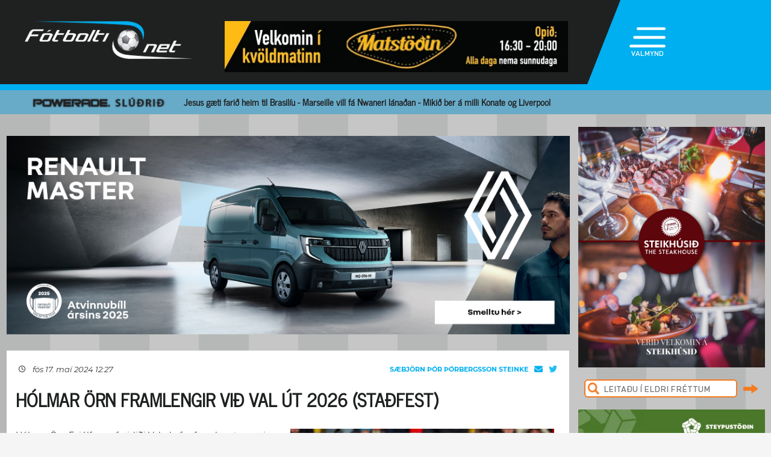

--- FILE ---
content_type: text/html; charset=UTF-8
request_url: https://www.fotbolti.net/news/17-05-2024/holmar-orn-framlengir-vid-val-ut-2026-stadfest
body_size: 15894
content:
<!DOCTYPE html>
<html lang="is">
<head prefix="og: https://ogp.me/ns# fb: https://ogp.me/ns/fb#article: https://ogp.me/ns/article#">
	<meta http-equiv="Content-Type" content="text/html; charset=UTF-8">
	<meta charset="UTF-8">
    <meta property="fb:app_id" content="201600254736"/>
    <meta property="og:type" content="article"/>
    <meta name="twitter:card" content="summary_large_image">
    <meta name="twitter:site" content="@Fotboltinet">
    	<meta property="og:title" content="H&oacute;lmar &Ouml;rn framlengir vi&eth; Val &uacute;t 2026 (Sta&eth;fest)"/>
        <meta property="og:url"
              content="https://www.fotbolti.net/news/17-05-2024/holmar-orn-framlengir-vid-val-ut-2026-stadfest"/>
        <meta name="twitter:title" content="Hólmar Örn framlengir við Val út 2026 (Staðfest)">
        <meta name="twitter:description" content="Hólmar Örn Eyjólfsson, fyrirliði Vals, hefur framlengt samning sinn við félagið út tímabilið 2026. Fyrri samningur átti að renna út eftir tímabilið.  Hólmar er á sínu þriðja tímabili með Val, hann sneri heim til Íslands eftir þrettán ár í atvinnumennsku fyrir tímabilið 2022. Hann tók við fyrirliðahlutverkinu af Hauki Páli Sigurðssyni sem lagði skóna á hilluna eftir síðasta tímabil og tók á sama tíma við sem aðstoðarþjálfari Vals.">
                                        <meta property="og:image"
              content="https://www.fotbolti.net/images/news/670000/670865/400/image.jpg?t=1768985040"/>
            <meta name="twitter:image"
                  content="https://www.fotbolti.net/images/news/670000/670865/400/image.jpg?t=1768985040">
            <meta property="og:image:width" content="400"/>
            <meta property="og:image:height" content="300"/>
            
        <meta property="og:image:type" content="image/jpeg"/>
    <meta property="fb:admins" content="1403749672"/>
<title>F&oacute;tbolti.net</title>
<link rel="SHORTCUT ICON" href="https://www.fotbolti.net/favicon.ico"/>
<link rel="alternate" type="application/rss+xml" title="Fotbolti.net - RSS" href="https://www.fotbolti.net/rss.php"/>

<link rel="stylesheet" href="/themes/2021/css/reset.css" />
<link rel="stylesheet" href="/themes/2021/fonts/fonts.css" />
<link rel="stylesheet" href="/fonts/google-fonts-m.css" />
<link rel="stylesheet" href="/fonts/fa/all.min.css" />

<link rel="stylesheet" href="/themes/2021/css/ui/jquery-ui.min.css" />
<link rel="stylesheet" href="/themes/2021/css/ui/jquery-ui.structure.min.css" />
<link rel="stylesheet" href="/themes/2021/css/ui/jquery-ui.theme.min.css" />
<link rel="stylesheet" href="/themes/2021/css/jquery.lightbox.css" />
<link rel="stylesheet" href="/themes/2021/css/ui.dropdownchecklist.standalone.css" />
<link rel="stylesheet" href="/themes/2021/css/data-tables-jui.css" />
<link rel="stylesheet" href="/js/libs/fancybox/source/jquery.fancybox.css" />
<link rel="stylesheet" href="/themes/2021/css/jcarousel-skins/live-games/skin.css" />
<link rel="stylesheet" href="/themes/2021/css/carusel-main-news.css" />
<link rel="stylesheet" href="/themes/2021/css/banners1.css" />
<link rel="stylesheet" href="/themes/2021/css/styles-ce1740cd89.css" />
    <!-- Google tag (gtag.js) -->
    <script async src="https://www.googletagmanager.com/gtag/js?id=G-1YLKLNH3FF"></script>
    <script>
        window.dataLayer = window.dataLayer || [];
        function gtag(){dataLayer.push(arguments);}
        gtag('js', new Date());

        gtag('config', 'G-1YLKLNH3FF');
    </script>

<script src="/js/jquery.3.0.0.min.js"></script>
<script src="/js/jquery-ui.1.12.1.min.js"></script>
<script type="text/javascript" src="/js/libs/jquery-ui/js/jquery-ui-timepicker-addon.js"></script>
<script type="text/javascript" src="/js/libs/jquery/plugins/lightbox/js/jquery.lightbox-0.5.js?u=12345"></script>
<script type="text/javascript" src="/js/libs/jquery/plugins/floatobject/jquery.floatobject.js"></script>
<script type="text/javascript" src="/js/libs/jquery/plugins/form/jquery.form.min.js"></script>
<script type="text/javascript" src="/js/libs/jquery/plugins/dropdown-check-list.1.1/js/ui.dropdownchecklist-1.4-min.js"></script>
<script type="text/javascript" src="/js/libs/jquery/plugins/DataTables-1.9.4/media/js/jquery.dataTables.js"></script>
<script type="text/javascript" src="/js/libs/jquery/plugins/jcarousel/jcarousel-0.2.9/lib/jquery.jcarousel.js"></script>
<script type="text/javascript" src="/js/libs/jquery/plugins/sly-1.6.1/dist/sly.min.js"></script>
<script type="text/javascript" src="/js/libs/jquery/plugins/webdevdesigner-minitwitter/jquery.minitwitter.28.11.2018.js"></script>
<script type="text/javascript" src="/js/libs/fancybox/fancybox-3.4.1/dist/jquery.fancybox.js"></script>
<script type="text/javascript" src="/js/modernizr.custom.47668.js"></script>
<script type="text/javascript" src="/js/libs/jquery/plugins/ias/jquery-ias.min.js"></script>
<script type="text/javascript" src="/js/common.js"></script>
<script type="text/javascript" src="/js/form.js"></script>
<script type="text/javascript" src="/stjornbord/js/site-b3934f4ffb.js"></script>
<script type="text/javascript" src="https://assets.inplayer.com/paywall/v3/paywall.min.js"></script>
<script type="text/javascript" src="https://log.gallup.is/gallup.js" async></script>
</head>
<body>


    <script>
        window.fbAsyncInit = function () {
            FB.init({
                appId: '201600254736', status: true, cookie: true,
                xfbml: true, version: 'v18.0'
            });
        };
        (function (d, s, id) {
            var js, fjs = d.getElementsByTagName(s)[0];
            if (d.getElementById(id)) {
                return;
            }
            js = d.createElement(s);
            js.id = id;
            js.src = "//connect.facebook.net/is_IS/sdk.js";
            fjs.parentNode.insertBefore(js, fjs);
        }(document, 'script', 'facebook-jssdk'));
    </script>
<header>
    <div class="layout">
        <div id="header-main">
            <div id="logo"><a href="/">Fótbolti.net / Fotbolti Ehf.</a></div>
                                        <div id="banner11">
                        <a href="/banners.php?action=goToURL&ban_id=16567" target="_blank"><img role="banner" alt="banner" src="/banners/32609.png"width="570"height="85"></a>

                </div>
                                    <menu>
    <div id="menu-top-icon">
        <img id="menu-top-trigger" src="/themes/2021/images/top-menu-icon.png">
        <div>VALMYND</div>
    </div>
    <span id="menu-top-dropdown-triangle">&#9650;</span>
    <div id="menu-top-dropdown">
        <ul>
            <li><a href="/articles">Pistlar</a></li>
            <li><a href="/sjonvarp">Sjónvarp</a></li>
            <li><a href="/hladvarp">Hlaðvarp</a></li>
            <li>
                <a href="/stodutoflur-evropski">
                    Stöðutöflur
                </a>
            </li>
                        <li><a href="/studningssveit" target="_blank">Styrkja</a></li>
            <li><a href="https://auglysingar.fotbolti.net/" target="_blank">Auglýsingar</a></li>
            <li><a href="/um-fotboltinet">Um Fótbolti.net</a></li>
            <li><a href="/hafdu-samband" class="">Hafðu samband</a></li>
        </ul>
        <button id="menu-top-dropdown-close">
            (X) LOKA
        </button>
    </div>
</menu>        </div>
    </div>
</header>
<div id="content-feature" class="col-main-news powerade">
    <div class="layout">
        <img src="/themes/2021/images/powerade-header.png" height="20"/>
        <a href="/news/20-01-2026/jesus-gaeti-farid-heim-mikid-ber-a-milli-konate-og-liverpool">
            Jesus gæti farið heim til Brasilíu - Marseille vill fá Nwaneri lánaðan - Mikið ber á milli Konate og Liverpool
        </a>
    </div>
</div><div class="layout">
    <div class="col-main-news">
        <div id="content" class="col-main-back">
                        
<link rel="stylesheet" href="/videoplayer/plyr-3.7.8/dist/plyr.css">
<script src="/videoplayer/plyr-3.7.8/dist/plyr.polyfilled.min.js"></script>
<script src="/stjornbord/js/plyrConfig.js?t=1234"></script>


<div id="col-main-2-1-news" class="col">

                <div id="banner12">    <div style="width:1018px; height:360px;"
         role="banner">
        <iframe src="https://app.pulsmedia.is/snjallbordi/xqn5m49e9lgrj7n/" title="Renault_1018x360" scrolling="no" width="100%" height="100%" style="overflow: hidden;border:none;"></iframe>
    </div>
    <script>
        $(document).ready(function () {

            $(window).on("load", function () {
//$("#banner23 iframe").height(Math.round(360/(1018/$(this).width())));
                $("#banner23 div div.adform-adbox").height("100%");
                });

            $(window).on('resize', function () {
//$("#banner23 iframe").height(Math.round(360/(1018/$(this).width())));
                $("#banner23 div div.adform-adbox").height("100%");
                });

            $("#banner25 iframe").ready(function () {
                // console.log($("#banner25 iframe").contents().find("img"));
                // $("#banner25 iframe").contents().find("img").css("object-fit","cover");
                });

            });
    </script>
</div>
        
    <div class="col-935-body site-ui col">
        <div id="story">
            <div class="story-header">
                <div class="date">
                                            <i class="fa-regular fa-clock fa-sm"></i>
                        &nbsp;&nbsp;
                        fös 17. maí 2024 12:27
                                    </div>
                <div class="header-right-block">
                                            <div class="contacts-block">
                            <div class="author">Sæbjörn Þór Þórbergsson Steinke                                                                                                                                </div>
                            <div class="contacts">
                                <a href="/cdn-cgi/l/email-protection#82f1e3e7e0e8edf0ecc2e4edf6e0edeef6ebacece7f6" class="email">
                                    <i class="fa-solid fa-envelope"></i>
                                </a>
                                                                    <a href="https://twitter.com/saebjornth" class="tweeter"
                                       target="_blank"><i class="fa-brands fa-twitter"></i></a>
                                                            </div>
                                                            <div>
                                                                    </div>
                                                    </div>
                                    </div>
            </div>
            
                                        
                                                                                                                                                                                                                                                


<div class="story-title">
    <div class="story-title-icon ">
            Hólmar Örn framlengir við Val út 2026 (Staðfest)
                        </div>
    </div>
            <div id="story-content">

                                                                                                                                                    
                                                                                                        
                            
                                    <div class="story-image-container">
                            
                        <div class="story-image"
            >
                <a href="/images/news/670000/670865/700/image.jpg"
           class="lightbox" rel="newsimages" title="Hefur skorað tvö mörk fyrir Val á þessu tímabili.">
            <img alt="Hefur skorað tvö mörk fyrir Val á þessu tímabili."
                 src="/images/news/670000/670865/700/image.jpg"
                 width=438 oncontextmenu="return false" />
        </a>
    </div>
    <div style="width: 437px;border: 1px solid #ccc;">
            <img src="/images/canon_red.png" height="30" />
    </div>
            <div class="description">Hefur skorað tvö mörk fyrir Val á þessu tímabili.</div>
                <div class="author">Mynd:
            Fótbolti.net - Hafliði Breiðfjörð                                                </div>
    </div>
                                                    
                <div id="first-part">
                                                                
                Hólmar Örn Eyjólfsson, fyrirliði Vals, hefur framlengt samning sinn við félagið út tímabilið 2026. Fyrri samningur átti að renna út eftir tímabilið.<br><br>Hólmar er á sínu þriðja tímabili með Val, hann sneri heim til Íslands eftir þrettán ár í atvinnumennsku fyrir tímabilið 2022. Hann tók við fyrirliðahlutverkinu af Hauki Páli Sigurðssyni sem lagði skóna á hilluna eftir síðasta tímabil og tók á sama tíma við sem aðstoðarþjálfari Vals.
                </div>

                                    <div id="news-attachments">
                                                    <a href="/news/13-05-2024/sterkasta-lid-6-umferdar-thrir-i-thridja-sinn" class="news-attachment" target="_blank">
                                <div class="news-attachment-img">
                                    <img
                                     src="/images/news/688000/688390/200/image.jpg" />
                                </div>
                                <div>
                                    <span class="date"><i class="fa-regular fa-clock fa-sm"></i>&nbsp;&nbsp;&nbsp;13.05.2024 07:30</span>
                                    <div class="title">Sterkasta lið 6. umferðar - Þrír í þriðja sinn</div>
                                </div>
                            </a>
                                            </div>
                
                                    <br>
                    
                    
                    Hólmar verður 34 ára í ágúst. Hann er fyrrum landsliðsmaður, lék á sínum landsliðsferli 19 landsleiki og skoraði tvö mörk. Þar á undan lék hann heila 27 leiki fyrir U21 landsliðið.<br><br>Sem atvinnumaður var hann á mála hjá West Ham, Bochum, Maccabi Haifa, Levski Sofia og var í tvígang á mála hjá Rosenborg. Frá West Ham var hann lánaður til Cheltenham og Roeselare. Hann er sonur Eyjólfs Sverrisonar og er uppalinn í HK og hóf þar meistaraflokksferilinn.<br><br>Næsti leikur Vals er gegn Aftureldingu í Mjólkurbikarnum í kvöld.<br>
                    <br/>
                                                        
                                                                                </div>

            
            

            <div id="gallery"></div>

            <div id="standing-table"></div>

                                    
            
                <div id="story-socials">
        <div class="fb-like" data-href="https://www.fotbolti.net/news/17-05-2024/holmar-orn-framlengir-vid-val-ut-2026-stadfest" data-width=""
             data-layout="button_count" data-action="recommend" data-size="large" data-share="false"></div>
        <button id="btn-send-fb" onclick="fb()" title="Senda á Facebook">
            <i class="fa-brands fa-facebook-f fa-xl"></i>
        </button>
        <button id="btn-send-tweet" onclick="tw()" title="Tweet">
            <i class="fa-brands fa-twitter fa-xl"></i>
        </button>
        <button id="btn-send-story" onclick="sendNewsDialog(https://www.fotbolti.net/news/17-05-2024/holmar-orn-framlengir-vid-val-ut-2026-stadfest)" title="Senda frétt">
            <i class="fa-regular fa-envelope fa-xl"></i>
        </button>
    </div>
    <div id="dialog" role="dialog" title="Senda Fotbolti.net fr&eacute;tt"></div>

                            <div id="facebook-comments">
                    <div class="title">Athugasemdir</div>
                                                                <div class="fb-comments" data-href="https://www.fotbolti.net/news/17-05-2024/holmar-orn-framlengir-vid-val-ut-2026-stadfest" data-width="900"
                             data-numposts="99"></div>
                                                        </div>
                    </div>
        <div id="banner20">    <a href="/banners.php?action=goToURL&ban_id=18898" target="_blank"><img role="banner" alt="banner" src="/banners/47600.png"width="634"height="450"></a>
</div>
        <div id="story-footer">
            <div id="latest-news" class="news-list">
                <div class="news-list-row">
            <a href="/news/21-01-2026/afall-fyrir-everton-grealish-fra-i-nokkra-manudi">
                <div class="time"><span>08:30</span></div>
                <div class="title">
                                        Áfall fyrir Everton - Grealish frá í nokkra mánuði
                </div>
                <div class="front-title-banner-wrapper">
                    <div class="news-list-icons">
                                                                                                                                                                                                                                                                                                                                                                                                                                                                                                                                                                                                                                                                                                                                                                                                                                                    
                    
        
        </div>                </div>
            </a>
        </div>
            <div class="news-list-row">
            <a href="/news/21-01-2026/b-fotbolta-nordinn-b-syn-vs-fh">
                <div class="time"><span>08:15</span></div>
                <div class="title">
                                        <b>Fótbolta nördinn</b> - SÝN vs FH
                </div>
                <div class="front-title-banner-wrapper">
                    <div class="news-list-icons">
                                                                                                                                                                                                                                                                                                                                                                                                                                                                                                                                                                                                                                                                                                                                                                                                                                                    
                    
                <div class="radio-icon"><i class="fa-solid fa-volume-high"></i></div>
    
        </div>                </div>
            </a>
        </div>
            <div class="news-list-row">
            <a href="/news/21-01-2026/bellingham-svaradi-studningsmonnum-eg-veit-sannleikann">
                <div class="time"><span>08:00</span></div>
                <div class="title">
                                        Bellingham svaraði stuðningsmönnum: Ég veit sannleikann
                </div>
                <div class="front-title-banner-wrapper">
                    <div class="news-list-icons">
                                                                                                                                                                                                                                                                                                                                                                                                                                                                                                                                                                                                                                                                                                                                                                                                                                                    
                <img src="/images/span12.png" height="20"
             alt="Joi utherji icon" class="front-title-banner"/>
                
        
        </div>                </div>
            </a>
        </div>
            <div class="news-list-row">
            <a href="/news/21-01-2026/rooney-2008-lidid-myndi-rusta-thessu-arsenal-lidi">
                <div class="time"><span>07:30</span></div>
                <div class="title">
                                        Rooney: 2008 liðið myndi rústa þessu Arsenal liði
                </div>
                <div class="front-title-banner-wrapper">
                    <div class="news-list-icons">
                                                                                                                                                                                                                                                                                                                                                                                                                                                                                                                                                                                                                                                                                                                                                                                                                                                    
                    
        
        </div>                </div>
            </a>
        </div>
            <div class="news-list-row">
            <a href="/news/21-01-2026/hojlund-hrosadi-viktori-bjarka-er-med-allan-pakkann">
                <div class="time"><span>07:00</span></div>
                <div class="title">
                                        Höjlund hrósaði Viktori Bjarka: Er með allan pakkann
                </div>
                <div class="front-title-banner-wrapper">
                    <div class="news-list-icons">
                                                                                                                                                                                                                                                                                                                                                                                                                                                                                                                                                                                                                                                                                                                                                                                                                                                    
                    
        
        </div>                </div>
            </a>
        </div>
            <div class="news-list-row">
            <a href="/news/21-01-2026/ter-stegen-til-girona-stadfest">
                <div class="time"><span>06:00</span></div>
                <div class="title">
                                        Ter Stegen til Girona (Staðfest)
                </div>
                <div class="front-title-banner-wrapper">
                    <div class="news-list-icons">
                                                                                                                                                                                                                                                                                                                                                                                                                                                                                                                                                                                                                                                                                                                                                                                                                                                    
                <img src="/images/span12.png" height="20"
             alt="Joi utherji icon" class="front-title-banner"/>
                
        
        </div>                </div>
            </a>
        </div>
            <div class="news-list-row">
            <a href="/news/21-01-2026/osattur-vid-van-persie-og-fer-til-marseille">
                <div class="time"><span>06:00</span></div>
                <div class="title">
                                        Ósáttur við Van Persie og fer til Marseille
                </div>
                <div class="front-title-banner-wrapper">
                    <div class="news-list-icons">
                                                                                                                                                                                                                                                                                                                                                                                                                                                                                                                                                                                                                                                                                                                                                                                            <img src="/images/livey.png" height="20" alt="Livey" class="front-title-banner"/>
                                                                                                                                                                                                                                                                                                                                                                                                                                                                                                                                                                                                                                                                                                                                                                                                                                                                                                                    
                    
        
        </div>                </div>
            </a>
        </div>
            <div class="news-list-row">
            <a href="/news/21-01-2026/alexander-afram-hja-grottu">
                <div class="time"><span>06:00</span></div>
                <div class="title">
                                        Alexander áfram hjá Gróttu
                </div>
                <div class="front-title-banner-wrapper">
                    <div class="news-list-icons">
                                                                                                                                                                                                                                                                                                                                                                                                                                                                                                                                                                                                                        <img src="/images/lengu.png" height="20" alt="Lengjudeildin icon" class="front-title-banner" />
                                                                                                                                                                                                                                                            
                    
        
        </div>                </div>
            </a>
        </div>
            <div class="news-list-row">
            <a href="/news/21-01-2026/karitas-skrifar-undir-nyjan-samning-vid-fram">
                <div class="time"><span>06:00</span></div>
                <div class="title">
                                        Karítas skrifar undir nýjan samning við Fram
                </div>
                <div class="front-title-banner-wrapper">
                    <div class="news-list-icons">
                                                                                                                                                                                                                                                                                                                                                                                                                                                                                                                                                                                                                                                                                                                                                                                                                                                    
                                    <img src="/images/hertz.png" height="25" alt="Toyota" class="front-title-banner"/>
                    
        
        </div>                </div>
            </a>
        </div>
            <div class="news-list-row">
            <a href="/news/21-01-2026/liverpool-skolinn-a-islandi-i-14-skiptid">
                <div class="time"><span>06:00</span></div>
                <div class="title">
                                        LIVERPOOL skólinn á Íslandi í 14. skiptið
                </div>
                <div class="front-title-banner-wrapper">
                    <div class="news-list-icons">
                                                                                                                                                                                                                                                                                                                                                                                                                                                                                                                                                                                                                                                                                                                                                                                                                                                    
                    
        
        </div>                </div>
            </a>
        </div>
            <div class="news-list-row">
            <a href="/news/21-01-2026/meistaradeildin-i-dag-liverpool-i-frakklandi">
                <div class="time"><span>05:55</span></div>
                <div class="title">
                                        Meistaradeildin í dag - Liverpool í Frakklandi
                </div>
                <div class="front-title-banner-wrapper">
                    <div class="news-list-icons">
                                                                                                                                                                                                                                                                                                                                                                                                                                                                                                                                                                                                                                                                                                                                                                                                                                                    
                    
        
                                                    <img src="/images/subway1.png" height="15" alt="Subway icon" class="front-title-banner"/>
                </div>                </div>
            </a>
        </div>
            <div class="news-list-row">
            <a href="/news/20-01-2026/einkunnir-kvoldsins-rodri-verstur-jesus-og-spence-frabaerir">
                <div class="time"><span>23:39</span></div>
                <div class="title">
                                        Einkunnir kvöldsins: Rodri verstur - Jesus og Spence frábærir
                </div>
                <div class="front-title-banner-wrapper">
                    <div class="news-list-icons">
                                                                                                                                                                                                                                                                                                                                                                                                                                                                                                                                                                                                                                                                                                                                                                                                                                                    
                    
        
        </div>                </div>
            </a>
        </div>
            <div class="news-list-row">
            <a href="/news/20-01-2026/haaland-badst-afsokunar-a-vandraedalegu-tapi">
                <div class="time"><span>23:07</span></div>
                <div class="title">
                                        Haaland baðst afsökunar á &bdquo;vandræðalegu&quot; tapi
                </div>
                <div class="front-title-banner-wrapper">
                    <div class="news-list-icons">
                                                                                                                                                                                                                                                                                                                                                                                                                                                                                                                                                                                                                                                                                                                                                                                                                                                    
                    
        
        </div>                </div>
            </a>
        </div>
            <div class="news-list-row">
            <a href="/news/20-01-2026/arteta-serstok-og-heilstaed-frammistada">
                <div class="time"><span>22:44</span></div>
                <div class="title">
                                        Arteta: Sérstök og heilstæð frammistaða
                </div>
                <div class="front-title-banner-wrapper">
                    <div class="news-list-icons">
                                                                                                                                                                                                                                                                                                                                                                                                                                                                                                                                                                                                                                                                                                                                                                                                                                                    
                    
        
        </div>                </div>
            </a>
        </div>
            <div class="news-list-row">
            <a href="/news/20-01-2026/championship-coventry-med-kaerkominn-sigur-birmingham-vann">
                <div class="time"><span>22:19</span></div>
                <div class="title">
                                        Championship: Coventry með kærkominn sigur - Birmingham vann
                </div>
                <div class="front-title-banner-wrapper">
                    <div class="news-list-icons">
                                                                                                                                                                                                                                                                                                                                                                                                                                                                                                                                                                                                                                                                                                                                                                                                                                                    
                    
        
        </div>                </div>
            </a>
        </div>
            <div class="news-list-row">
            <a href="/news/20-01-2026/meistaradeildin-mbappe-med-tvennu-gegn-uppeldisfelaginu-gyokeres-innsigladi-sigurinn">
                <div class="time"><span>22:06</span></div>
                <div class="title">
                                        Meistaradeildin: Mbappe með tvennu gegn uppeldisfélaginu - Gyökeres innsiglaði sigurinn
                </div>
                <div class="front-title-banner-wrapper">
                    <div class="news-list-icons">
                                                                                                                                                                                                                                                                                                                                                                                                                                                                                                                                                                                                                                                                                                                                                                                                                                                    
                    
        
        </div>                </div>
            </a>
        </div>
            <div class="news-list-row">
            <a href="/news/20-01-2026/reykjavikurmotid-fylkir-skoradi-fimm-gegn-val">
                <div class="time"><span>21:31</span></div>
                <div class="title">
                                        Reykjavíkurmótið: Fylkir skoraði fimm gegn Val
                </div>
                <div class="front-title-banner-wrapper">
                    <div class="news-list-icons">
                                                                                                                                                                                                                                                                                                                                                                                                                                                                                                                                                                                                                                                                                                                                                                                                                                                    
                    
        
        </div>                </div>
            </a>
        </div>
            <div class="news-list-row">
            <a href="/news/20-01-2026/guardiola-gengur-allt-a-afturfotunum">
                <div class="time"><span>21:17</span></div>
                <div class="title">
                                        Guardiola: Gengur allt á afturfótunum
                </div>
                <div class="front-title-banner-wrapper">
                    <div class="news-list-icons">
                                                                                                                                                                                                                                                                                                                                                                                                                                                                                                                                                                                                                                                                                                                                                                                                                                                    
                    
        
        </div>                </div>
            </a>
        </div>
            <div class="news-list-row">
            <a href="/news/20-01-2026/slot-ein-skritnasta-spurning-sem-eg-hef-fengid">
                <div class="time"><span>20:47</span></div>
                <div class="title">
                                        Slot: Ein skrítnasta spurning sem ég hef fengið
                </div>
                <div class="front-title-banner-wrapper">
                    <div class="news-list-icons">
                                                                                                                                                                                                                                                                                                                                                                                                                                                                                                                                                                                                                                                                                                                                                                                                                                                    
                    
        
        </div>                </div>
            </a>
        </div>
            <div class="news-list-row">
            <a href="/news/20-01-2026/beckham-bornin-min-gera-mistok">
                <div class="time"><span>20:26</span></div>
                <div class="title">
                                        Beckham: Börnin mín gera mistök
                </div>
                <div class="front-title-banner-wrapper">
                    <div class="news-list-icons">
                                                                                                                                                                                                                                                                                                                                                                                                                                                                                                                                                                                                                                                                                                                                                                                                                                                    
                    
        
        </div>                </div>
            </a>
        </div>
            <div class="news-list-row">
            <a href="/news/20-01-2026/throttur-faer-annan-leikmann-af-austurlandi-stadfest">
                <div class="time"><span>20:00</span></div>
                <div class="title">
                                        Þróttur fær annan leikmann af Austurlandi (Staðfest)
                </div>
                <div class="front-title-banner-wrapper">
                    <div class="news-list-icons">
                                                                                                                                                                                                                                                                                                                                                                                                                                                                                                                                                                                                                                                                                                                                                                                                                                                    
                                    <img src="/images/hertz.png" height="25" alt="Toyota" class="front-title-banner"/>
                    
        
        </div>                </div>
            </a>
        </div>
            <div class="news-list-row">
            <a href="/news/20-01-2026/meistaradeildin-bodo-glimt-for-illa-med-man-city">
                <div class="time"><span>19:37</span></div>
                <div class="title">
                                        Meistaradeildin: Bodö/Glimt fór illa með Man City
                </div>
                <div class="front-title-banner-wrapper">
                    <div class="news-list-icons">
                                                                                                                                                                                                                                                                                                                                                                                                                                                                                                                                                                                                                                                                                                                                                                                                                                                    
                    
        
        </div>                </div>
            </a>
        </div>
            <div class="news-list-row">
            <a href="/news/20-01-2026/byrjunarlid-kvoldsins-viktor-bjarki-byrjar-gegn-napoli-margar-breytingar-hja-arteta">
                <div class="time"><span>19:07</span></div>
                <div class="title">
                                        Byrjunarlið kvöldsins: VIktor Bjarki byrjar gegn Napoli - Margar breytingar hjá Arteta
                </div>
                <div class="front-title-banner-wrapper">
                    <div class="news-list-icons">
                                                                                                                                                                                                                                                                                                                                                                                                                                                                                                                                                                                                                                                                                                                                                                                                                                                    
                    
        
        </div>                </div>
            </a>
        </div>
            <div class="news-list-row">
            <a href="/news/20-01-2026/fyrrum-leikmadur-vals-kominn-med-tvennu-gegn-man-city">
                <div class="time"><span>18:21</span></div>
                <div class="title">
                                        Fyrrum leikmaður Vals kominn með tvennu gegn Man City
                </div>
                <div class="front-title-banner-wrapper">
                    <div class="news-list-icons">
                                                                                                                                                                                                                                                                                                                                                                                                                                                                                                                                                                                                                                                                                                                                                                                                                                                    
                    
        
        </div>                </div>
            </a>
        </div>
            <div class="news-list-row">
            <a href="/news/20-01-2026/disasi-faer-taekifaeri-hja-rosenior">
                <div class="time"><span>18:03</span></div>
                <div class="title">
                                        Disasi fær tækifæri hjá Rosenior
                </div>
                <div class="front-title-banner-wrapper">
                    <div class="news-list-icons">
                                                                                                                                                                                                                                                                                                                                                                                                                                                                                                                                                                                                                                                                                                                                                                                                                                                    
                    
        
        </div>                </div>
            </a>
        </div>
            <div class="news-list-row">
            <a href="/news/20-01-2026/damir-folk-i-klubbnum-sem-eg-ber-null-virdingu-fyrir">
                <div class="time"><span>17:42</span></div>
                <div class="title">
                                        Damir: Fólk í klúbbnum sem ég ber núll virðingu fyrir
                </div>
                <div class="front-title-banner-wrapper">
                    <div class="news-list-icons">
                                                                                                                                                                                                                                                                                                                                                                                                                                                                                                                                                                                                                                                                                                                                                                                                                                                                                                                                                                                                                                                                                                                                                                                                                                                                                                                                                                                                                                                                                                                                                                                                                                                                                    
                    
        
        </div>                </div>
            </a>
        </div>
            <div class="news-list-row">
            <a href="/news/20-01-2026/arsenal-reynir-ad-fa-ungan-varnarmann-real-madrid">
                <div class="time"><span>17:30</span></div>
                <div class="title">
                                        Arsenal reynir að fá ungan varnarmann Real Madrid
                </div>
                <div class="front-title-banner-wrapper">
                    <div class="news-list-icons">
                                                                                                                                                                                                                                                                                                                                                                                                                                                                                                                                                                                                                                                                                                                                                                                                                                                    
                <img src="/images/span12.png" height="20"
             alt="Joi utherji icon" class="front-title-banner"/>
                
        
        </div>                </div>
            </a>
        </div>
            <div class="news-list-row">
            <a href="/news/20-01-2026/meistaradeildin-stankovic-skoradi-mark-sem-minnti-a-pabba-hans">
                <div class="time"><span>17:22</span></div>
                <div class="title">
                                        Meistaradeildin: Stankovic skoraði mark sem minnti á pabba hans
                </div>
                <div class="front-title-banner-wrapper">
                    <div class="news-list-icons">
                                                                                                                                                                                                                                                                                                                                                                                                                                                                                                                                                                                                                                                                                                                                                                                                                                                    
                    
        
        </div>                </div>
            </a>
        </div>
            <div class="news-list-row">
            <a href="/news/20-01-2026/besti-markmadur-landsins-tharf-ad-spila-i-efstu-deild">
                <div class="time"><span>17:00</span></div>
                <div class="title">
                                        &bdquo;Besti markmaður landsins þarf að spila í efstu deild&quot;
                </div>
                <div class="front-title-banner-wrapper">
                    <div class="news-list-icons">
                                                                                                                                                                                                                                                                                                                                                                                                                                                                                                                                                                                                                                                                                                                                                                                                                                                    
                    
        
        </div>                </div>
            </a>
        </div>
            <div class="news-list-row">
            <a href="/news/20-01-2026/burn-og-osula-maettir-til-aefinga-en-verda-ekki-med-a-morgun">
                <div class="time"><span>16:54</span></div>
                <div class="title">
                                        Burn og Osula mættir til æfinga en verða ekki með á morgun
                </div>
                <div class="front-title-banner-wrapper">
                    <div class="news-list-icons">
                                                                                                                                                                                                                                                                                                                                                                                                                                                                                                                                                                                                                                                                                                                                                                                                                                                    
                    
        
        </div>                </div>
            </a>
        </div>
            <div class="news-list-row">
            <a href="/news/20-01-2026/byrjunarlid-man-city-i-bodo-haaland-byrjar-i-heimalandinu">
                <div class="time"><span>16:34</span></div>
                <div class="title">
                                        Byrjunarlið Man City í Bodö: Haaland byrjar í heimalandinu
                </div>
                <div class="front-title-banner-wrapper">
                    <div class="news-list-icons">
                                                                                                                                                                                                                                                                                                                                                                                                                                                                                                                                                                                                                                                                                                                                                                                                                                                    
                    
        
        </div>                </div>
            </a>
        </div>
            <div class="news-list-row">
            <a href="/news/20-01-2026/daemdur-fyrir-ad-eltihrella-leikmann-liverpool">
                <div class="time"><span>16:19</span></div>
                <div class="title">
                                        Dæmdur fyrir að eltihrella leikmann Liverpool
                </div>
                <div class="front-title-banner-wrapper">
                    <div class="news-list-icons">
                                                                                                                                                                                                                                                                                                                                                                                                                                                                                                                                                                                                                                                                                                                                                                                                                                                    
                                    <img src="/images/hertz.png" height="25" alt="Toyota" class="front-title-banner"/>
                    
        
        </div>                </div>
            </a>
        </div>
            <div class="news-list-row">
            <a href="/news/20-01-2026/hin-hlidin-rafael-mani-thrastarson-ia">
                <div class="time"><span>16:00</span></div>
                <div class="title">
                                        Hin hliðin - Rafael Máni Þrastarson (ÍA)
                </div>
                <div class="front-title-banner-wrapper">
                    <div class="news-list-icons">
                                                                                                                                                                                                                                                                                                                                                                                                                                                                                                                                                                                                                                                                                                                                                                                                                                                    
                    
        
        </div>                </div>
            </a>
        </div>
            <div class="news-list-row">
            <a href="/news/20-01-2026/fekk-skagaelituna-a-bakid-eflaust-brotid-einhver-hjortu-hefdi-eg-ekki-komid">
                <div class="time"><span>15:59</span></div>
                <div class="title">
                                        Fékk Skagaelítuna á bakið - „Eflaust brotið einhver hjörtu hefði ég ekki komið“ 
                </div>
                <div class="front-title-banner-wrapper">
                    <div class="news-list-icons">
                                                                                                                                                                                                                                                                                                                                                                                                                                                                                                                                                                                                                                                                                                                                                                                                                                                    
                    
            <div class="video-icon"><i class="fa-solid fa-film"></i></div>
        
        </div>                </div>
            </a>
        </div>
            <div class="news-list-row">
            <a href="/news/20-01-2026/ksi-stadfestir-landsleikina-i-kanada">
                <div class="time"><span>15:54</span></div>
                <div class="title">
                                        KSÍ staðfestir landsleikina í Kanada
                </div>
                <div class="front-title-banner-wrapper">
                    <div class="news-list-icons">
                                                                                                                                                                                                                                                                                    <img src="/images/icelandairlogo.svg" height="20" alt="Icelanair icon" class="front-title-banner" />
                                                                                                                                                                                                                                                                                                                                                                                                                                                                                                                                                                                                
                    
        
        </div>                </div>
            </a>
        </div>
            <div class="news-list-row">
            <a href="/news/20-01-2026/salah-i-hopnum-sem-fer-til-marseille-en-ekki-konate">
                <div class="time"><span>15:46</span></div>
                <div class="title">
                                        Salah í hópnum sem fer til Marseille en ekki Konate
                </div>
                <div class="front-title-banner-wrapper">
                    <div class="news-list-icons">
                                                                                                                                                                                                                                                                                                                                                                                                                                                                                                                                                                                                                                                                                                                                                                                                                                                    
                    
        
        </div>                </div>
            </a>
        </div>
            <div class="news-list-row">
            <a href="/news/20-01-2026/alfred-taekifaeri-sem-var-of-gott-til-ad-segja-nei-vid">
                <div class="time"><span>15:30</span></div>
                <div class="title">
                                        Alfreð: Tækifæri sem var of gott til að segja nei við
                </div>
                <div class="front-title-banner-wrapper">
                    <div class="news-list-icons">
                                                                                                                                                                                                                                                                                                                                                                                                                                                                                                                                                                                                                                                                                                                                                                                                                                                    
                    
                <div class="radio-icon"><i class="fa-solid fa-volume-high"></i></div>
    
        </div>                </div>
            </a>
        </div>
            <div class="news-list-row">
            <a href="/news/20-01-2026/erfitt-ad-fara-fra-uppeldisfelaginu-teymid-og-vegferdin-heilludu-mest">
                <div class="time"><span>15:00</span></div>
                <div class="title">
                                        Erfitt að fara frá uppeldisfélaginu - Teymið og vegferðin heilluðu mest
                </div>
                <div class="front-title-banner-wrapper">
                    <div class="news-list-icons">
                                                                                                                                                                                                                                                                                                                                                                                                                                                                                                                                                                                                                                                                                                                                                                                                                                                    
                    
        
        </div>                </div>
            </a>
        </div>
            <div class="news-list-row">
            <a href="/news/20-01-2026/aetla-ad-selja-fofana">
                <div class="time"><span>14:55</span></div>
                <div class="title">
                                        Ætla að selja Fofana
                </div>
                <div class="front-title-banner-wrapper">
                    <div class="news-list-icons">
                                                                                                                                                                                                                                                                                                                                                                                                                                                                                                                                                                                                                                                                                                                                                                                                                                                    
                    
        
        </div>                </div>
            </a>
        </div>
            <div class="news-list-row">
            <a href="/news/20-01-2026/med-gullmedaliuna-og-handklaedid-sem-hann-vardi-med-kjafti-og-klom">
                <div class="time"><span>14:30</span></div>
                <div class="title">
                                        Með gullmedalíuna og handklæðið sem hann varði með kjafti og klóm
                </div>
                <div class="front-title-banner-wrapper">
                    <div class="news-list-icons">
                                                                                                                                                                                                                                                                                                                                                                                                                                                                                                                                                                                                                                                                                                                                                                                                                                                    
                    
        
        </div>                </div>
            </a>
        </div>
            <div class="news-list-row">
            <a href="/news/20-01-2026/tekur-vid-eftir-ad-leikmenn-neitudu-ad-spila-fyrir-felagid">
                <div class="time"><span>14:06</span></div>
                <div class="title">
                                        Tekur við eftir að leikmenn neituðu að spila fyrir félagið
                </div>
                <div class="front-title-banner-wrapper">
                    <div class="news-list-icons">
                                                                                                                                                                                                                                                                                                                                                                                                                                                                                                                                                                                                                                                                                                                                                                                                                                                    
                                    <img src="/images/hertz.png" height="25" alt="Toyota" class="front-title-banner"/>
                    
            <div class="video-icon"><i class="fa-solid fa-film"></i></div>
        
        </div>                </div>
            </a>
        </div>
            <div class="news-list-row">
            <a href="/news/20-01-2026/fulham-i-vidraedum-vid-city-um-bobb-dortmund-gaeti-gert-tilbod">
                <div class="time"><span>14:00</span></div>
                <div class="title">
                                        Fulham í viðræðum við City um Bobb - Dortmund gæti gert tilboð
                </div>
                <div class="front-title-banner-wrapper">
                    <div class="news-list-icons">
                                                                                                                                                                                                                                                                                                                                                                                                                                                                                                                                                                                                                                                                                                                                                                                                                                                    
                    
        
        </div>                </div>
            </a>
        </div>
            <div class="news-list-row">
            <a href="/news/20-01-2026/bailey-aftur-til-villa-eftir-misheppnada-veru-hja-roma">
                <div class="time"><span>13:45</span></div>
                <div class="title">
                                        Bailey aftur til Villa eftir misheppnaða veru hjá Roma
                </div>
                <div class="front-title-banner-wrapper">
                    <div class="news-list-icons">
                                                                                                                                                                                                                                                                                                                                                                                                                                                                                                                                                                                                                                                                                                                                                                                            <img src="/images/livey.png" height="20" alt="Livey" class="front-title-banner"/>
                                                                                    
                    
        
        </div>                </div>
            </a>
        </div>
            <div class="news-list-row">
            <a href="/news/20-01-2026/heldur-tryggd-eftir-fallid-finnst-eg-vera-med-oklarad-verkefni">
                <div class="time"><span>13:30</span></div>
                <div class="title">
                                        Heldur tryggð eftir fallið - &bdquo;Finnst ég vera með óklárað verkefni&quot;
                </div>
                <div class="front-title-banner-wrapper">
                    <div class="news-list-icons">
                                                                                                                                                                                                                                                                                                                                                                                                                                                                                                                                                                                                                        <img src="/images/lengu.png" height="20" alt="Lengjudeildin icon" class="front-title-banner" />
                                                                                                                                                                                                                                                                                                                                                                                                                                                                                                                                                                                                                                                                                                                                                                                                                                                                                                                                                                                                                                                                                            
                    
        
        </div>                </div>
            </a>
        </div>
            <div class="news-list-row">
            <a href="/news/20-01-2026/man-utd-godsagnirnar-eigi-ad-fa-ad-tala-hreint-ut-thetta-er-ekki-nordur-korea">
                <div class="time"><span>13:13</span></div>
                <div class="title">
                                        Man Utd goðsagnirnar eigi að fá að tala hreint út - „Þetta er ekki Norður-Kórea“
                </div>
                <div class="front-title-banner-wrapper">
                    <div class="news-list-icons">
                                                                                                                                                                                                                                                                                                                                                                                                                                                                                                                                                                                                                                                                                                                                                                                                                                                    
                    
        
        </div>                </div>
            </a>
        </div>
            <div class="news-list-row">
            <a href="/news/20-01-2026/telma-fylgir-oskari-i-stjornuna-stadfest">
                <div class="time"><span>13:00</span></div>
                <div class="title">
                                        Telma fylgir Óskari í Stjörnuna (Staðfest)
                </div>
                <div class="front-title-banner-wrapper">
                    <div class="news-list-icons">
                                                                                                                                                                                                                                                                                                                                                                                                                                                                                                                                                                                                                                                                                                                                                                                                                                                    
                                    <img src="/images/hertz.png" height="25" alt="Toyota" class="front-title-banner"/>
                    
        
        </div>                </div>
            </a>
        </div>
            <div class="news-list-row">
            <a href="/news/20-01-2026/thjalfari-senegals-faer-vaentanlega-bann-a-hm">
                <div class="time"><span>12:38</span></div>
                <div class="title">
                                        Þjálfari Senegals fær væntanlega bann á HM
                </div>
                <div class="front-title-banner-wrapper">
                    <div class="news-list-icons">
                                                                                                                                                                                                                                                                                                                                                                                                                                                                                                                                                                                                                                                                                                                                                                                                                                                    
                    
        
        </div>                </div>
            </a>
        </div>
            <div class="news-list-row">
            <a href="/news/20-01-2026/barcelona-og-chelsea-gaetu-gert-tilbod-i-alvarez-i-sumar">
                <div class="time"><span>12:30</span></div>
                <div class="title">
                                        Barcelona og Chelsea gætu gert tilboð í Alvarez í sumar
                </div>
                <div class="front-title-banner-wrapper">
                    <div class="news-list-icons">
                                                                                                                                                                                                                                                                                                                                                                                                                                                                                                                                                                                                                                                                                                                                                                                                                                                    
                <img src="/images/span12.png" height="20"
             alt="Joi utherji icon" class="front-title-banner"/>
                
        
        </div>                </div>
            </a>
        </div>
            <div class="news-list-row">
            <a href="/news/20-01-2026/man-utd-sagt-hafa-baett-niko-kovac-a-bladid">
                <div class="time"><span>12:09</span></div>
                <div class="title">
                                        Man Utd sagt hafa bætt Niko Kovac á blaðið
                </div>
                <div class="front-title-banner-wrapper">
                    <div class="news-list-icons">
                                                                                                                                                                                                                                                                                                                                                                                                                                                                                                                                                                                                                                                                                                                                                                                                                                                    
                    
        
        </div>                </div>
            </a>
        </div>
            <div class="news-list-row">
            <a href="/news/20-01-2026/nwaneri-samthykkir-ad-fara-a-lan-til-marseille">
                <div class="time"><span>11:53</span></div>
                <div class="title">
                                        Nwaneri samþykkir að fara á lán til Marseille
                </div>
                <div class="front-title-banner-wrapper">
                    <div class="news-list-icons">
                                                                                                                                                                                                                                                                                                                                                                                                                                                                                                                                                                                                                                                                                                                                                                                                                                                    
                    
        
        </div>                </div>
            </a>
        </div>
            <div class="news-list-row">
            <a href="/news/20-01-2026/foden-getur-spilad-thratt-fyrir-beinbrot">
                <div class="time"><span>11:41</span></div>
                <div class="title">
                                        Foden getur spilað þrátt fyrir beinbrot
                </div>
                <div class="front-title-banner-wrapper">
                    <div class="news-list-icons">
                                                                                                                                                                                                                                                                                                                                                                                                                                                                                                                                                                                                                                                                                                                                                                                                                                                    
                    
        
        </div>                </div>
            </a>
        </div>
            <div class="news-list-row">
            <a href="/news/20-01-2026/frank-bara-i-starfi-thvi-thad-er-enginn-conte-liggjandi-a-strondinni">
                <div class="time"><span>11:37</span></div>
                <div class="title">
                                        Frank bara í starfi því það er enginn „Conte liggjandi á ströndinni“
                </div>
                <div class="front-title-banner-wrapper">
                    <div class="news-list-icons">
                                                                                                                                                                                                                                                                                                                                                                                                                                                                                                                                                                                                                                                                                                                                                                                                                                                    
                    
        
        </div>                </div>
            </a>
        </div>
            <div class="news-list-row">
            <a href="/news/20-01-2026/tomas-oli-skoradi-sitt-fyrsta-mark-fyrir-agf">
                <div class="time"><span>11:35</span></div>
                <div class="title">
                                        Tómas Óli skoraði sitt fyrsta mark fyrir AGF
                </div>
                <div class="front-title-banner-wrapper">
                    <div class="news-list-icons">
                                                                                                                                                                                                                                                                                                                                                                                                                                                                                                                                                                                                                                                                                                                                                                                                                                                    
                    
        
        </div>                </div>
            </a>
        </div>
            <div class="news-list-row">
            <a href="/news/20-01-2026/lid-vikunnar-i-enska-fimm-fulltruar-fra-man-united">
                <div class="time"><span>11:30</span></div>
                <div class="title">
                                        Lið vikunnar í enska - Fimm fulltrúar frá Man United
                </div>
                <div class="front-title-banner-wrapper">
                    <div class="news-list-icons">
                                                                                                                                                                                                                                                                                                                                                                                                                                                                                                                                                                                                                                                                                                                                                                                                                                                    
                    
        
        </div>                </div>
            </a>
        </div>
            <div class="news-list-row">
            <a href="/news/20-01-2026/kvennalandslidid-maetir-englandi-i-skirisskogi">
                <div class="time"><span>11:26</span></div>
                <div class="title">
                                        Kvennalandsliðið mætir Englandi í Skírisskógi
                </div>
                <div class="front-title-banner-wrapper">
                    <div class="news-list-icons">
                                                                                                                                                                                                                                                                                                                                                                                                                                                                                                                                                                                                                                                                                                                                                                                                                                                    
                                    <img src="/images/hertz.png" height="25" alt="Toyota" class="front-title-banner"/>
                    
        
        </div>                </div>
            </a>
        </div>
            <div class="news-list-row">
            <a href="/news/20-01-2026/szoboszlai-i-vidraedum-um-nyjan-samning-engin-nidurstada-enn">
                <div class="time"><span>11:16</span></div>
                <div class="title">
                                        Szoboszlai í viðræðum um nýjan samning: Engin niðurstaða enn
                </div>
                <div class="front-title-banner-wrapper">
                    <div class="news-list-icons">
                                                                                                                                                                                                                                                                                                                                                                                                                                                                                                                                                                                                                                                                                                                                                                                                                                                    
                    
        
        </div>                </div>
            </a>
        </div>
            <div class="news-list-row">
            <a href="/news/20-01-2026/jesus-vill-framlengja-min-osk-ad-eg-verdi-afram-hja-arsenal">
                <div class="time"><span>11:00</span></div>
                <div class="title">
                                        Jesus vill framlengja: Mín ósk að ég verði áfram hjá Arsenal
                </div>
                <div class="front-title-banner-wrapper">
                    <div class="news-list-icons">
                                                                                                                                                                                                                                                                                                                                                                                                                                                                                                                                                                                                                                                                                                                                                                                                                                                    
                    
        
        </div>                </div>
            </a>
        </div>
            <div class="news-list-row">
            <a href="/news/20-01-2026/frank-for-i-hadegismat-med-stjorn-tottenham-og-finnur-fyrir-trausti">
                <div class="time"><span>10:47</span></div>
                <div class="title">
                                        Frank fór í hádegismat með stjórn Tottenham og finnur fyrir trausti
                </div>
                <div class="front-title-banner-wrapper">
                    <div class="news-list-icons">
                                                                                                                                                                                                                                                                                                                                                                                                                                                                                                                                                                                                                                                                                                                                                                                                                                                    
                    
        
        </div>                </div>
            </a>
        </div>
            <div class="news-list-row">
            <a href="/news/20-01-2026/butt-vid-martinez-fokking-throskastu">
                <div class="time"><span>10:21</span></div>
                <div class="title">
                                        Butt við Martínez: Fokking þroskastu
                </div>
                <div class="front-title-banner-wrapper">
                    <div class="news-list-icons">
                                                                                                                                                                                                                                                                                                                                                                                                                                                                                                                                                                                                                                                                                                                                                                                                                                                    
                    
        
        </div>                </div>
            </a>
        </div>
            <div class="news-list-row">
            <a href="/news/20-01-2026/bournemouth-kaupir-alex-toth-stadfest">
                <div class="time"><span>09:55</span></div>
                <div class="title">
                                        Bournemouth kaupir Alex Tóth (Staðfest)
                </div>
                <div class="front-title-banner-wrapper">
                    <div class="news-list-icons">
                                                                                                                                                                                                                                                                                                                                                                                                                                                                                                                                                                                                                                                                                                                                                                                                                                                    
                    
        
        </div>                </div>
            </a>
        </div>
            <div class="news-list-row">
            <a href="/news/20-01-2026/jesus-gaeti-farid-heim-mikid-ber-a-milli-konate-og-liverpool">
                <div class="time"><span>09:45</span></div>
                <div class="title">
                                        Jesus gæti farið heim - Mikið ber á milli Konate og Liverpool
                </div>
                <div class="front-title-banner-wrapper">
                    <div class="news-list-icons">
                                                                                                        <img src="/themes/2021/images/icon-powerade.png" height="12" class="front-title-banner" />
                                                                                                                                                                                                                                                                                                                                                                                                                                                                                                                                                                                                                                                                                                                                                                                                                                                                                                                                                                                                                                                                                                                                                                                                                                                                                                                                                                                                                                                                                                                                                                                                        
                    
        
        </div>                </div>
            </a>
        </div>
            <div class="news-list-row">
            <a href="/news/20-01-2026/spair-thvi-ad-frank-verdi-rekinn-vona-ad-hann-nai-ad-retta-ur-kutnum">
                <div class="time"><span>09:00</span></div>
                <div class="title">
                                        Spáir því að Frank verði rekinn - „Vona að hann nái að rétta úr kútnum“
                </div>
                <div class="front-title-banner-wrapper">
                    <div class="news-list-icons">
                                                                                                                                                                                                                                                                                                                                                                                                                                                                                                                                                                                                                                                                                                                                                                                                                                                    
                    
        
        </div>                </div>
            </a>
        </div>
            <div class="news-list-row">
            <a href="/news/20-01-2026/orri-sigurjons-er-nyr-styrktarthjalfari-throttar">
                <div class="time"><span>08:00</span></div>
                <div class="title">
                                        Orri Sigurjóns er nýr styrktarþjálfari Þróttar
                </div>
                <div class="front-title-banner-wrapper">
                    <div class="news-list-icons">
                                                                                                                                                                                                                                                                                                                                                                                                                                                                                                                                                                                                                                                                                                                                                                                                                                                    
                    
        
        </div>                </div>
            </a>
        </div>
            <div class="news-list-row">
            <a href="/news/20-01-2026/genoa-ad-ganga-fra-markmannsmalunum">
                <div class="time"><span>07:30</span></div>
                <div class="title">
                                        Genoa að ganga frá markmannsmálunum
                </div>
                <div class="front-title-banner-wrapper">
                    <div class="news-list-icons">
                                                                                                                                                                                                                                                                                                                                                                                                                                                                                                                                                                                                                                                                                                                                                                                            <img src="/images/livey.png" height="20" alt="Livey" class="front-title-banner"/>
                                                                                    
                    
        
        </div>                </div>
            </a>
        </div>
            <div class="news-list-row">
            <a href="/news/20-01-2026/sagt-ad-island-maeti-tveimur-hm-thjodum-i-mars">
                <div class="time"><span>07:00</span></div>
                <div class="title">
                                        Sagt að Ísland mæti tveimur HM þjóðum í mars
                </div>
                <div class="front-title-banner-wrapper">
                    <div class="news-list-icons">
                                                                                                                                                                                                                                                                                    <img src="/images/icelandairlogo.svg" height="20" alt="Icelanair icon" class="front-title-banner" />
                                                                                                                                                                                                                                                                                                                                                                                                                                                                                                                                                                                                                                                                                                                                                                                                                                                                                                                                                                                                                                                                                                                                                                                                                                                                                                                                                                                                                                
                    
        
        </div>                </div>
            </a>
        </div>
            <div class="news-list-row">
            <a href="/news/20-01-2026/vander-ven-til-olafsvikur-stadfest">
                <div class="time"><span>06:00</span></div>
                <div class="title">
                                        Vander Ven til Ólafsvíkur (Staðfest)
                </div>
                <div class="front-title-banner-wrapper">
                    <div class="news-list-icons">
                                                                                                                                                                                                                                                                                                                                                                                                                                                                                                                                                                                                                                                                                                                                                                                                                                                    
                    
        
        </div>                </div>
            </a>
        </div>
            <div class="news-list-row">
            <a href="/news/20-01-2026/saekir-attu-ur-itolsku-deildinni">
                <div class="time"><span>06:00</span></div>
                <div class="title">
                                        Sækir 'áttu' úr ítölsku deildinni
                </div>
                <div class="front-title-banner-wrapper">
                    <div class="news-list-icons">
                                                                                                                                                                                                                                                                                                                                                                                                                                                                                                                                                                                                                                                                                                                                                                                                                                                    
                    
        
        </div>                </div>
            </a>
        </div>
            <div class="news-list-row">
            <a href="/news/20-01-2026/solanke-kemur-aftur-i-hopinn-a-kostnad-tel">
                <div class="time"><span>06:00</span></div>
                <div class="title">
                                        Solanke kemur aftur í hópinn á kostnað Tel
                </div>
                <div class="front-title-banner-wrapper">
                    <div class="news-list-icons">
                                                                                                                                                                                                                                                                                                                                                                                                                                                                                                                                                                                                                                                                                                                                                                                                                                                    
                    
        
        </div>                </div>
            </a>
        </div>
            <div class="news-list-row">
            <a href="/news/20-01-2026/england-i-dag-berjast-um-ad-maeta-man-city">
                <div class="time"><span>05:55</span></div>
                <div class="title">
                                        England í dag - Berjast um að mæta Man City
                </div>
                <div class="front-title-banner-wrapper">
                    <div class="news-list-icons">
                                                                                                                                                                                                                                                                        <img src="/images/subway1.png" height="15" alt="Subway icon" class="front-title-banner" />
                                                                                                                                                                                                                                                                                                                                                                                                                                                                                                                                                                                                                                
                    
        
        </div>                </div>
            </a>
        </div>
            <div class="news-list-row">
            <a href="/news/20-01-2026/meistaradeildin-i-dag-islendingalidid-maetir-italiumeisturum-napoli">
                <div class="time"><span>05:55</span></div>
                <div class="title">
                                        Meistaradeildin í dag - Íslendingaliðið mætir Ítalíumeisturum Napoli
                </div>
                <div class="front-title-banner-wrapper">
                    <div class="news-list-icons">
                                                                                                                                                                                                                                                                                                                                                                                                                                                                                                                                                                                                                                                                                                                                                                                                                                                    
                    
        
                                                    <img src="/images/subway1.png" height="15" alt="Subway icon" class="front-title-banner"/>
                </div>                </div>
            </a>
        </div>
            <div class="news-list-row">
            <a href="/news/20-01-2026/island-i-dag-valsarar-i-arbae">
                <div class="time"><span>05:55</span></div>
                <div class="title">
                                        Ísland í dag - Valsarar í Árbæ
                </div>
                <div class="front-title-banner-wrapper">
                    <div class="news-list-icons">
                                                                                                                                                                                                                                                                                                                                                                                                                                                                                                                                                                                                                                                                                                                                                                                                                                                    
                    
        
                                                    <img src="/images/subway1.png" height="15" alt="Subway icon" class="front-title-banner"/>
                </div>                </div>
            </a>
        </div>
            <div class="news-list-row">
            <a href="/news/19-01-2026/byst-vid-thvi-ad-mainoo-verdi-afram">
                <div class="time"><span>23:30</span></div>
                <div class="title">
                                        Býst við því að Mainoo verði áfram
                </div>
                <div class="front-title-banner-wrapper">
                    <div class="news-list-icons">
                                                                                                                                                                                                                                                                                                                                                                                                                                                                                                                                                                                                                                                                                                                                                                                                                                                    
                    
        
        </div>                </div>
            </a>
        </div>
            <div class="news-list-row">
            <a href="/news/19-01-2026/spann-varamadurinn-nadi-i-stig-fyrir-sevilla">
                <div class="time"><span>22:56</span></div>
                <div class="title">
                                        Spánn: Varamaðurinn náði í stig fyrir Sevilla
                </div>
                <div class="front-title-banner-wrapper">
                    <div class="news-list-icons">
                                                                                                                                                                                                                                                                                                                                                                                                                                                                                                                                                                                                                                                                                                                                                                                                                                                    
                <img src="/images/span12.png" height="20"
             alt="Joi utherji icon" class="front-title-banner"/>
                
        
        </div>                </div>
            </a>
        </div>
            <div class="news-list-row">
            <a href="/news/19-01-2026/italia-nico-paz-adalmadurinn-hja-como">
                <div class="time"><span>22:44</span></div>
                <div class="title">
                                        Ítalía: Nico Paz aðalmaðurinn hjá Como
                </div>
                <div class="front-title-banner-wrapper">
                    <div class="news-list-icons">
                                                                                                                                                                                                                                                                                                                                                                                                                                                                                                                                                                                                                                                                                                                                                                                            <img src="/images/livey.png" height="20" alt="Livey" class="front-title-banner"/>
                                                                                    
                    
        
        </div>                </div>
            </a>
        </div>
            <div class="news-list-row">
            <a href="/news/19-01-2026/reykjavikurmotid-islandsmeistararnir-unnu-fjolni-i-sjo-marka-leik">
                <div class="time"><span>22:21</span></div>
                <div class="title">
                                        Reykjavíkurmótið: Íslandsmeistararnir unnu Fjölni í sjö marka leik
                </div>
                <div class="front-title-banner-wrapper">
                    <div class="news-list-icons">
                                                                                                                                                                                                                                                                                                                                                                                                                                                                                                                                                                                                                                                                                                                                                                                                                                                    
                    
        
        </div>                </div>
            </a>
        </div>
            <div class="news-list-row">
            <a href="/news/19-01-2026/england-atjan-ara-grikki-bjargadi-stigi-med-glaesimarki">
                <div class="time"><span>22:12</span></div>
                <div class="title">
                                        England: Átján ára Grikki bjargaði stigi með glæsimarki
                </div>
                <div class="front-title-banner-wrapper">
                    <div class="news-list-icons">
                                                                                                                                                                                                                                                                                                                                                                                                                                                                                                                                                                                                                                                                                                                                                                                                                                                    
                    
        
        </div>                </div>
            </a>
        </div>
            <div class="news-list-row">
            <a href="/news/19-01-2026/frumburdur-david-beckham-laetur-allt-flakka-eg-vil-ekki-saettast-vid-thau">
                <div class="time"><span>22:01</span></div>
                <div class="title">
                                        Frumburður David Beckham lætur allt flakka - „Ég vil ekki sættast við þau“
                </div>
                <div class="front-title-banner-wrapper">
                    <div class="news-list-icons">
                                                                                                                                                                                                                                                                                                                                                                                                                                                                                                                                                                                                                                                                                                                                                                                                                                                    
                    
        
        </div>                </div>
            </a>
        </div>
            <div class="news-list-row">
            <a href="/news/19-01-2026/reykjavikurmotid-otruleg-endurkoma-ir-gegn-fram">
                <div class="time"><span>21:09</span></div>
                <div class="title">
                                        Reykjavíkurmótið: Ótrúleg endurkoma ÍR gegn Fram
                </div>
                <div class="front-title-banner-wrapper">
                    <div class="news-list-icons">
                                                                                                                                                                                                                                                                                                                                                                                                                                                                                                                                                                                                                                                                                                                                                                                                                                                    
                    
        
        </div>                </div>
            </a>
        </div>
            <div class="news-list-row">
            <a href="/news/19-01-2026/bryndis-arna-i-breidablik-stadfest">
                <div class="time"><span>20:50</span></div>
                <div class="title">
                                        Bryndís Arna í Breiðablik (Staðfest)
                </div>
                <div class="front-title-banner-wrapper">
                    <div class="news-list-icons">
                                                                                                                                                                                                                                                                                                                                                                                                                                                                                                                                                                                                                                                                                                                                                                                                                                                    
                                    <img src="/images/hertz.png" height="25" alt="Toyota" class="front-title-banner"/>
                    
        
        </div>                </div>
            </a>
        </div>
            <div class="news-list-row">
            <a href="/news/19-01-2026/hjortur-fekk-skell-a-heimavelli">
                <div class="time"><span>20:42</span></div>
                <div class="title">
                                        Hjörtur fékk skell á heimavelli
                </div>
                <div class="front-title-banner-wrapper">
                    <div class="news-list-icons">
                                                                                                                                                                                                                                                                                                                                                                                                                                                                                                                                                                                                                                                                                                                                                                                                                                                    
                    
        
        </div>                </div>
            </a>
        </div>
            <div class="news-list-row">
            <a href="/news/19-01-2026/vestri-raedur-saenskan-adstodarthjalfara">
                <div class="time"><span>20:36</span></div>
                <div class="title">
                                        Vestri ræður sænskan aðstoðarþjálfara
                </div>
                <div class="front-title-banner-wrapper">
                    <div class="news-list-icons">
                                                                                                                                                                                                                                                                                                                                                                                                                                                                                                                                                                                                                                                                                                                                                                                                                                                    
                    
        
        </div>                </div>
            </a>
        </div>
            <div class="news-list-row">
            <a href="/news/19-01-2026/kjaftaedid-united-slatradi-borgarslagnum">
                <div class="time"><span>20:30</span></div>
                <div class="title">
                                        Kjaftæðið - United slátraði borgarslagnum
                </div>
                <div class="front-title-banner-wrapper">
                    <div class="news-list-icons">
                                                                                                                                                                                                                                                                                                                                                                                                                                                                                                                                                                                                                                                                                                                                                                                                                                                    
                    
                <div class="radio-icon"><i class="fa-solid fa-volume-high"></i></div>
    
        </div>                </div>
            </a>
        </div>
            <div class="news-list-row">
            <a href="/news/19-01-2026/lidsfelagi-hakonar-fra-ut-timabilid-og-missir-liklega-af-hm">
                <div class="time"><span>20:20</span></div>
                <div class="title">
                                        Liðsfélagi Hákonar frá út tímabilið og missir líklega af HM
                </div>
                <div class="front-title-banner-wrapper">
                    <div class="news-list-icons">
                                                                                                                                                                                                                                                                                                                                                                                                                                                                                                                                                                                                                                                                                                                                                                                            <img src="/images/livey.png" height="20" alt="Livey" class="front-title-banner"/>
                                                                                                                                                                                                                                                                                                                                                                                                                                                                                                                                                                                                                                                                                                                                                                                                                                                                                                                    
                    
        
        </div>                </div>
            </a>
        </div>
            <div class="news-list-row">
            <a href="/news/19-01-2026/kroatiskur-midvordur-a-leid-til-inter">
                <div class="time"><span>20:09</span></div>
                <div class="title">
                                        Króatískur miðvörður á leið til Inter
                </div>
                <div class="front-title-banner-wrapper">
                    <div class="news-list-icons">
                                                                                                                                                                                                                                                                                                                                                                                                                                                                                                                                                                                                                                                                                                                                                                                            <img src="/images/livey.png" height="20" alt="Livey" class="front-title-banner"/>
                                                                                    
                    
        
        </div>                </div>
            </a>
        </div>
            <div class="news-list-row">
            <a href="/news/19-01-2026/valdimar-til-starfa-hja-lyngby">
                <div class="time"><span>19:39</span></div>
                <div class="title">
                                        Valdimar til starfa hjá Lyngby
                </div>
                <div class="front-title-banner-wrapper">
                    <div class="news-list-icons">
                                                                                                                                                                                                                                                                                                                                                                                                                                                                                                                                                                                                                                                                                                                                                                                                                                                    
                    
        
        </div>                </div>
            </a>
        </div>
            <div class="news-list-row">
            <a href="/news/19-01-2026/enrique-taladi-um-panenka-spyrnu-brahim-a-frettamannafundi">
                <div class="time"><span>19:14</span></div>
                <div class="title">
                                        Enrique talaði um Panenka-spyrnu Brahim á fréttamannafundi
                </div>
                <div class="front-title-banner-wrapper">
                    <div class="news-list-icons">
                                                                                                                                                                                                                                                                                                                                                                                                                                                                                                                                                                                                                                                                                                                                                                                                                                                    
                <img src="/images/span12.png" height="20"
             alt="Joi utherji icon" class="front-title-banner"/>
                
        
        </div>                </div>
            </a>
        </div>
            <div class="news-list-row">
            <a href="/news/19-01-2026/byrjunarlid-brighton-og-bournemouth-100-leikur-mitoma">
                <div class="time"><span>18:54</span></div>
                <div class="title">
                                        Byrjunarlið Brighton og Bournemouth: 100. leikur Mitoma
                </div>
                <div class="front-title-banner-wrapper">
                    <div class="news-list-icons">
                                                                                                                                                                                                                                                                                                                                                                                                                                                                                                                                                                                                                                                                                                                                                                                                                                                    
                    
        
        </div>                </div>
            </a>
        </div>
            <div class="news-list-row">
            <a href="/news/19-01-2026/klopp-utilokar-ekki-ad-snua-aftur-i-thjalfun-aldrei-ad-segja-aldrei">
                <div class="time"><span>18:49</span></div>
                <div class="title">
                                        Klopp útilokar ekki að snúa aftur í þjálfun - „Aldrei að segja aldrei“
                </div>
                <div class="front-title-banner-wrapper">
                    <div class="news-list-icons">
                                                                                                                                                                                                                                                                                                                                                                                                                                                                                                                                                                                                                                                                                                                                                                                                                                                    
                    
        
        </div>                </div>
            </a>
        </div>
            <div class="news-list-row">
            <a href="/news/19-01-2026/eythor-bjorgolfs-til-motherwell-stadfest">
                <div class="time"><span>18:14</span></div>
                <div class="title">
                                        Eyþór Björgólfs til Motherwell (Staðfest)
                </div>
                <div class="front-title-banner-wrapper">
                    <div class="news-list-icons">
                                                                                                                                                                                                                                                                                                                                                                                                                                                                                                                                                                                                                                                                                                                                                                                                                                                    
                    
        
        </div>                </div>
            </a>
        </div>
            <div class="news-list-row">
            <a href="/news/19-01-2026/fjordi-deildarsigurinn-i-rod-hja-herdi-og-levadiakos">
                <div class="time"><span>17:56</span></div>
                <div class="title">
                                        Fjórði deildarsigurinn í röð hjá Herði og Levadiakos
                </div>
                <div class="front-title-banner-wrapper">
                    <div class="news-list-icons">
                                                                                                                                                                                                                                                                                                                                                                                                                                                                                                                                                                                                                                                                                                                                                                                                                                                    
                    
        
        </div>                </div>
            </a>
        </div>
            <div class="news-list-row">
            <a href="/news/19-01-2026/ter-stegen-a-leid-til-girona-ut-timabilid-here-we-go">
                <div class="time"><span>17:56</span></div>
                <div class="title">
                                        Ter Stegen á leið til Girona út tímabilið - „Here we go!“
                </div>
                <div class="front-title-banner-wrapper">
                    <div class="news-list-icons">
                                                                                                                                                                                                                                                                                                                                                                                                                                                                                                                                                                                                                                                                                                                                                                                                                                                    
                <img src="/images/span12.png" height="20"
             alt="Joi utherji icon" class="front-title-banner"/>
                
        
        </div>                </div>
            </a>
        </div>
            <div class="news-list-row">
            <a href="/news/19-01-2026/kr-tapadi-stort-gegn-throtti-aetli-eg-verdi-ekki-ad-taka-sokina-a-mig">
                <div class="time"><span>17:53</span></div>
                <div class="title">
                                        KR tapaði stórt gegn Þrótti - „Ætli ég verði ekki að taka sökina á mig“ 
                </div>
                <div class="front-title-banner-wrapper">
                    <div class="news-list-icons">
                                                                                                                                                                                                                                                                                                                                                                                                                                                                                                                                                                                                                                                                                                                                                                                                                                                    
                    
        
        </div>                </div>
            </a>
        </div>
            <div class="news-list-row">
            <a href="/news/19-01-2026/bjarni-pall-a-leid-i-fram">
                <div class="time"><span>17:45</span></div>
                <div class="title">
                                        Bjarni Páll á leið í Fram
                </div>
                <div class="front-title-banner-wrapper">
                    <div class="news-list-icons">
                                                                                                                                                                                                                                                                                                                                                                                                                                                                                                                                                                                                                                                                                                                                                                                                                                                    
                    
        
        </div>                </div>
            </a>
        </div>
            <div class="news-list-row">
            <a href="/news/19-01-2026/rasheed-til-gautaborgar-stadfest">
                <div class="time"><span>17:32</span></div>
                <div class="title">
                                        Rasheed til Gautaborgar (Staðfest)
                </div>
                <div class="front-title-banner-wrapper">
                    <div class="news-list-icons">
                                                                                                                                                                                                                                                                                                                                                                                                                                                                                                                                                                                                                                                                                                                                                                                                                                                    
                    
        
        </div>                </div>
            </a>
        </div>
            <div class="news-list-row">
            <a href="/news/19-01-2026/20-mest-lesnu-frettir-vikunnar-vok-opnadi-sig">
                <div class="time"><span>17:30</span></div>
                <div class="title">
                                        20 mest lesnu fréttir vikunnar - VÖK opnaði sig
                </div>
                <div class="front-title-banner-wrapper">
                    <div class="news-list-icons">
                                                                                                                                                                                                                                                                                                                                                                                                                                                                                                                                                                                                                                                                                                                                                                                                                                                    
                    
        
        </div>                </div>
            </a>
        </div>
            <div class="news-list-row">
            <a href="/news/19-01-2026/sjadu-thad-helsta-ur-franska-otrulegt-mark-dembele-gegn-hakoni-og-felogum">
                <div class="time"><span>17:15</span></div>
                <div class="title">
                                        Sjáðu það helsta úr franska: Ótrúlegt mark Dembéle gegn Hákoni og félögum
                </div>
                <div class="front-title-banner-wrapper">
                    <div class="news-list-icons">
                                                                                                                                                                                                                                                                                                                                                                                                                                                                                                                                                                                                                                                                                                                                                                                            <img src="/images/livey.png" height="20" alt="Livey" class="front-title-banner"/>
                                                                                                                                                                                                                                                                                                                                                                                                                                                                                                                                                                                                                                                                                                                                                                                                                                                                                                                    
                    
        
        </div>                </div>
            </a>
        </div>
            <div class="news-list-row">
            <a href="/news/19-01-2026/aefingal-tinna-hronn-med-tvennu-fylkir-skoradi-fimm">
                <div class="time"><span>17:00</span></div>
                <div class="title">
                                        Æfingaleikir: Tinna Hrönn með tvennu - Fylkir skoraði fimm
                </div>
                <div class="front-title-banner-wrapper">
                    <div class="news-list-icons">
                                                                                                                                                                                                                                                                                                                                                                                                                                                                                                                                                                                                                                                                                                                                                                                                                                                    
                                    <img src="/images/hertz.png" height="25" alt="Toyota" class="front-title-banner"/>
                    
        
        </div>                </div>
            </a>
        </div>
            <div class="news-list-row">
            <a href="/news/19-01-2026/guehi-til-man-city-stadfest-samningur-til-arsins-2031">
                <div class="time"><span>16:42</span></div>
                <div class="title">
                                        Guehi til Man City (Staðfest) - Samningur til ársins 2031
                </div>
                <div class="front-title-banner-wrapper">
                    <div class="news-list-icons">
                                                                                                                                                                                                                                                                                                                                                                                                                                                                                                                                                                                                                                                                                                                                                                                                                                                    
                    
        
        </div>                </div>
            </a>
        </div>
            <div class="news-list-row">
            <a href="/news/19-01-2026/kvedur-stjornuna-eftir-tiu-ara-dvol-taekifaeri-sem-erfitt-er-ad-segja-nei-vid">
                <div class="time"><span>16:40</span></div>
                <div class="title">
                                        Kveður Stjörnuna eftir tíu ára dvöl - „Tækifæri sem erfitt var að segja nei við“ 
                </div>
                <div class="front-title-banner-wrapper">
                    <div class="news-list-icons">
                                                                                                                                                                                                                                                                                                                                                                                                                                                                                                                                                                                                                                                                                                                                                                                                                                                    
                    
        
        </div>                </div>
            </a>
        </div>
            <div class="news-list-row">
            <a href="/news/19-01-2026/ben-davies-i-adgerd-a-okkla">
                <div class="time"><span>16:30</span></div>
                <div class="title">
                                         Ben Davies í aðgerð á ökkla
                </div>
                <div class="front-title-banner-wrapper">
                    <div class="news-list-icons">
                                                                                                                                                                                                                                                                                                                                                                                                                                                                                                                                                                                                                                                                                                                                                                                                                                                    
                    
        
        </div>                </div>
            </a>
        </div>
            <div class="news-list-row">
            <a href="/news/19-01-2026/ben-godfrey-a-leidinni-til-brondby">
                <div class="time"><span>16:00</span></div>
                <div class="title">
                                        Ben Godfrey á leiðinni til Bröndby
                </div>
                <div class="front-title-banner-wrapper">
                    <div class="news-list-icons">
                                                                                                                                                                                                                                                                                                                                                                                                                                                                                                                                                                                                                                                                                                                                                                                                                                                    
                    
        
        </div>                </div>
            </a>
        </div>
            <div class="news-list-row">
            <a href="/news/19-01-2026/brahim-diaz-bidur-thjodina-afsokunar-svidur-i-salinni">
                <div class="time"><span>15:44</span></div>
                <div class="title">
                                        Brahim Díaz biður þjóðina afsökunar - „Svíður í sálinni“ 
                </div>
                <div class="front-title-banner-wrapper">
                    <div class="news-list-icons">
                                                                                                                                                                                                                                                                                                                                                                                                                                                                                                                                                                                                                                                                                                                                                                                                                                                    
                    
        
        </div>                </div>
            </a>
        </div>
            <div class="news-list-row">
            <a href="/news/19-01-2026/callum-wilson-fer-ekki-fet-i-glugganum">
                <div class="time"><span>15:30</span></div>
                <div class="title">
                                        Callum Wilson fer ekki fet í glugganum
                </div>
                <div class="front-title-banner-wrapper">
                    <div class="news-list-icons">
                                                                                                                                                                                                                                                                                                                                                                                                                                                                                                                                                                                                                                                                                                                                                                                                                                                    
                    
        
        </div>                </div>
            </a>
        </div>
            <div class="news-list-row">
            <a href="/news/19-01-2026/fra-eyjum-og-aftur-i-vogana-stadfest">
                <div class="time"><span>15:10</span></div>
                <div class="title">
                                        Frá Eyjum og aftur í Vogana (Staðfest)
                </div>
                <div class="front-title-banner-wrapper">
                    <div class="news-list-icons">
                                                                                                                                                                                                                                                                                                                                                                                                                                                                                                                                                                                                                                                                                                                                                                                                                                                    
                    
        
        </div>                </div>
            </a>
        </div>
            <div class="news-list-row">
            <a href="/news/19-01-2026/dorgu-skaradi-fram-ur-i-grannaslagnum">
                <div class="time"><span>15:05</span></div>
                <div class="title">
                                        Dorgu skaraði fram úr í grannaslagnum
                </div>
                <div class="front-title-banner-wrapper">
                    <div class="news-list-icons">
                                                                                                                                                                                                                                                                                                                                                                                                                                                                                                                                                                                                                                                                                                                                                                                                        <img src="/images/duracell.png" height="15" alt="Duracell" class="front-title-banner"/>
                                                                        
                    
        
        </div>                </div>
            </a>
        </div>
            <div class="news-list-row">
            <a href="/news/19-01-2026/slogu-ut-real-madrid-og-maeta-naest-barcelona">
                <div class="time"><span>15:00</span></div>
                <div class="title">
                                        Slógu út Real Madrid og mæta næst Barcelona
                </div>
                <div class="front-title-banner-wrapper">
                    <div class="news-list-icons">
                                                                                                                                                                                                                                                                                                                                                                                                                                                                                                                                                                                                                                                                                                                                                                                                                                                    
                <img src="/images/span12.png" height="20"
             alt="Joi utherji icon" class="front-title-banner"/>
                
        
        </div>                </div>
            </a>
        </div>
            <div class="news-list-row">
            <a href="/news/19-01-2026/enski-boltinn-michael-carrick-og-michael-scott">
                <div class="time"><span>14:57</span></div>
                <div class="title">
                                        Enski boltinn - Michael Carrick og Michael Scott
                </div>
                <div class="front-title-banner-wrapper">
                    <div class="news-list-icons">
                                                                                                                                                                                                                                                                                                                                                                                                                                                                                                                                                                                                                                                                                                                                                                                                                                                    
                    
                <div class="radio-icon"><i class="fa-solid fa-volume-high"></i></div>
    
        </div>                </div>
            </a>
        </div>
            <div class="news-list-row">
            <a href="/news/19-01-2026/alvoru-tilthrif-fra-syni-van-persie">
                <div class="time"><span>14:30</span></div>
                <div class="title">
                                        Alvöru tilþrif frá syni Van Persie
                </div>
                <div class="front-title-banner-wrapper">
                    <div class="news-list-icons">
                                                                                                                                                                                                                                                                                                                                                                                                                                                                                                                                                                                                                                                                                                                                                                                                                                                    
                    
        
        </div>                </div>
            </a>
        </div>
            <div class="news-list-row">
            <a href="/news/19-01-2026/islenskir-studningsmenn-tottenham-tja-sig-um-frank-hann-getur-farid-ad-vinna-i-legolandi">
                <div class="time"><span>14:15</span></div>
                <div class="title">
                                        Íslenskir stuðningsmenn Tottenham tjá sig um Frank - „Hann getur farið að vinna í Lególandi“ 
                </div>
                <div class="front-title-banner-wrapper">
                    <div class="news-list-icons">
                                                                                                                                                                                                                                                                                                                                                                                                                                                                                                                                                                                                                                                                                                                                                                                                                                                    
                    
        
        </div>                </div>
            </a>
        </div>
            <div class="news-list-row">
            <a href="/news/19-01-2026/valur-raeddi-vid-jon-vigni">
                <div class="time"><span>14:00</span></div>
                <div class="title">
                                        Valur ræddi við Jón Vigni
                </div>
                <div class="front-title-banner-wrapper">
                    <div class="news-list-icons">
                                                                                                                                                                                                                                                                                                                                                                                                                                                                                                                                                                                                                                                                                                                                                                                                                                                    
                    
        
        </div>                </div>
            </a>
        </div>
            <div class="news-list-row">
            <a href="/news/19-01-2026/orian-burzic-adstodar-oskar-smara">
                <div class="time"><span>13:30</span></div>
                <div class="title">
                                        Orian Burzic aðstoðar Óskar Smára
                </div>
                <div class="front-title-banner-wrapper">
                    <div class="news-list-icons">
                                                                                                                                                                                                                                                                                                                                                                                                                                                                                                                                                                                                                                                                                                                                                                                                                                                    
                                    <img src="/images/hertz.png" height="25" alt="Toyota" class="front-title-banner"/>
                    
        
        </div>                </div>
            </a>
        </div>
            <div class="news-list-row">
            <a href="/news/19-01-2026/jack-harrison-til-fiorentina-stadfest">
                <div class="time"><span>13:00</span></div>
                <div class="title">
                                        Jack Harrison til Fiorentina (Staðfest)
                </div>
                <div class="front-title-banner-wrapper">
                    <div class="news-list-icons">
                                                                                                                                                                                                                                                                                                                                                                                                                                                                                                                                                                                                                                                                                                                                                                                                                                                    
                    
        
        </div>                </div>
            </a>
        </div>
            <div class="news-list-row">
            <a href="/news/19-01-2026/hofnudu-storu-tilbodi-i-hilmi-rafn-hissa-hversu-hatt-thad-var">
                <div class="time"><span>12:59</span></div>
                <div class="title">
                                        Höfnuðu stóru tilboði í Hilmi Rafn - Hissa hversu hátt það var
                </div>
                <div class="front-title-banner-wrapper">
                    <div class="news-list-icons">
                                                                                                                                                                                                                                                                                                                                                                                                                                                                                                                                                                                                                                                                                                                                                                                                                                                    
                    
        
        </div>                </div>
            </a>
        </div>
            <div class="news-list-row">
            <a href="/news/19-01-2026/kjarnafaedimotid-hektor-bergmann-a-skotskonum-er-thor-komst-i-urslit">
                <div class="time"><span>12:37</span></div>
                <div class="title">
                                        Kjarnafæðimótið: Hektor Bergmann á skotskónum er Þór komst í úrslit
                </div>
                <div class="front-title-banner-wrapper">
                    <div class="news-list-icons">
                                                                                                                                                                                                                                                                                                                                                                                                                                                                                                                                                                                                                                                                                                                                                                                                                                                    
                    
        
        </div>                </div>
            </a>
        </div>
            <div class="news-list-row">
            <a href="/news/19-01-2026/afram-hja-fram-thratt-fyrir-ad-hafa-rift">
                <div class="time"><span>12:30</span></div>
                <div class="title">
                                        Áfram hjá Fram þrátt fyrir að hafa rift
                </div>
                <div class="front-title-banner-wrapper">
                    <div class="news-list-icons">
                                                                                                                                                                                                                                                                                                                                                                                                                                                                                                                                                                                                                                                                                                                                                                                                                                                    
                                    <img src="/images/hertz.png" height="25" alt="Toyota" class="front-title-banner"/>
                    
        
        </div>                </div>
            </a>
        </div>
            <div class="news-list-row">
            <a href="/news/19-01-2026/ia-landad-tveimur-af-staerstu-bitunum-svona-gaeti-lidid-verid">
                <div class="time"><span>12:22</span></div>
                <div class="title">
                                        ÍA landað tveimur af stærstu bitunum - Svona gæti liðið verið
                </div>
                <div class="front-title-banner-wrapper">
                    <div class="news-list-icons">
                                                                                                                                                                                                                                                                                                                                                                                                                                                                                                                                                                                                                                                                                                                                                                                                                                                    
                    
        
        </div>                </div>
            </a>
        </div>
            <div class="news-list-row">
            <a href="/news/19-01-2026/tiu-mest-spennandi-kaup-lengjudeildarinnar">
                <div class="time"><span>12:00</span></div>
                <div class="title">
                                        Tíu mest spennandi kaup Lengjudeildarinnar
                </div>
                <div class="front-title-banner-wrapper">
                    <div class="news-list-icons">
                                                                                                                                                                                                                                                                                                                                                                                                                                                                                                                                                                                                                        <img src="/images/lengu.png" height="20" alt="Lengjudeildin icon" class="front-title-banner" />
                                                                                                                                                                                                                                                                                                                                                                                                                                                                                                                                                                                                                                                                                                                                                                                                                                                                                                                                                                                                                                                                                            
                    
        
        </div>                </div>
            </a>
        </div>
            <div class="news-list-row">
            <a href="/news/19-01-2026/tviburarnir-yfirgefa-fylki-stadfest">
                <div class="time"><span>11:46</span></div>
                <div class="title">
                                        Tvíburarnir yfirgefa Fylki (Staðfest)
                </div>
                <div class="front-title-banner-wrapper">
                    <div class="news-list-icons">
                                                                                                                                                                                                                                                                                                                                                                                                                                                                                                                                                                                                                        <img src="/images/lengu.png" height="20" alt="Lengjudeildin icon" class="front-title-banner" />
                                                                                                                                                                                                                                                                                                                                                                                                                                                                                                                                                                                                                                                                                                                                                                                                                                                                                                                                                                                                                                                                                            
                    
        
        </div>                </div>
            </a>
        </div>
            <div class="news-list-row">
            <a href="/news/19-01-2026/gaetu-skilad-grikkjanum-aftur-til-liverpool">
                <div class="time"><span>11:23</span></div>
                <div class="title">
                                        Gætu skilað Grikkjanum aftur til Liverpool
                </div>
                <div class="front-title-banner-wrapper">
                    <div class="news-list-icons">
                                                                                                                                                                                                                                                                                                                                                                                                                                                                                                                                                                                                                                                                                                                                                                                                                                                    
                    
        
        </div>                </div>
            </a>
        </div>
            <div class="news-list-row">
            <a href="/news/19-01-2026/frank-styrir-spurs-a-morgun-en-starfid-hangir-a-blathraedi">
                <div class="time"><span>11:14</span></div>
                <div class="title">
                                        Frank stýrir Spurs á morgun en starfið hangir á bláþræði
                </div>
                <div class="front-title-banner-wrapper">
                    <div class="news-list-icons">
                                                                                                                                                                                                                                                                                                                                                                                                                                                                                                                                                                                                                                                                                                                                                                                                                                                    
                    
        
        </div>                </div>
            </a>
        </div>
            <div class="news-list-row">
            <a href="/news/19-01-2026/finnast-thad-vandraedalegt-ad-hafa-veitt-trump-fridarverdlaun">
                <div class="time"><span>11:04</span></div>
                <div class="title">
                                        Finnast það vandræðalegt að hafa veitt Trump friðarverðlaun
                </div>
                <div class="front-title-banner-wrapper">
                    <div class="news-list-icons">
                                                                                                                                                                                                                                                                                                                                                                                                                                                                                                                                                                                                                                                                                                                                                                                                                                                    
                    
        
        </div>                </div>
            </a>
        </div>
            <div class="news-list-row">
            <a href="/news/19-01-2026/man-utd-kom-i-veg-fyrir-ad-carrick-faeri-i-vidtal-til-keane">
                <div class="time"><span>10:45</span></div>
                <div class="title">
                                        Man Utd kom í veg fyrir að Carrick færi í viðtal til Keane
                </div>
                <div class="front-title-banner-wrapper">
                    <div class="news-list-icons">
                                                                                                                                                                                                                                                                                                                                                                                                                                                                                                                                                                                                                                                                                                                                                                                                                                                    
                    
        
        </div>                </div>
            </a>
        </div>
            <div class="news-list-row">
            <a href="/news/19-01-2026/framtid-vinicius-junior-i-enn-meiri-ovissu-eftir-ad-baulad-var-a-hann">
                <div class="time"><span>10:26</span></div>
                <div class="title">
                                        Framtíð Vinicius Junior í enn meiri óvissu eftir að baulað var á hann
                </div>
                <div class="front-title-banner-wrapper">
                    <div class="news-list-icons">
                                                                                                                                                                                                                                                                                                                                                                                                                                                                                                                                                                                                                                                                                                                                                                                                                                                    
                <img src="/images/span12.png" height="20"
             alt="Joi utherji icon" class="front-title-banner"/>
                
        
        </div>                </div>
            </a>
        </div>
            <div class="news-list-row">
            <a href="/news/19-01-2026/thjalfari-senegal-rauk-ut-eftir-uppthot-bladamanna">
                <div class="time"><span>10:10</span></div>
                <div class="title">
                                        Þjálfari Senegals rauk út eftir uppþot blaðamanna
                </div>
                <div class="front-title-banner-wrapper">
                    <div class="news-list-icons">
                                                                                                                                                                                                                                                                                                                                                                                                                                                                                                                                                                                                                                                                                                                                                                                                                                                    
                    
        
        </div>                </div>
            </a>
        </div>
            <div class="news-list-row">
            <a href="/news/19-01-2026/vidurkennir-heppnissigur-gegn-barcelona">
                <div class="time"><span>10:02</span></div>
                <div class="title">
                                        Viðurkennir heppnissigur gegn Barcelona
                </div>
                <div class="front-title-banner-wrapper">
                    <div class="news-list-icons">
                                                                                                                                                                                                                                                                                                                                                                                                                                                                                                                                                                                                                                                                                                                                                                                                                                                    
                <img src="/images/span12.png" height="20"
             alt="Joi utherji icon" class="front-title-banner"/>
                
        
        </div>                </div>
            </a>
        </div>
            <div class="news-list-row">
            <a href="/news/19-01-2026/forest-nadi-samkomulagi-vid-italiumeistarana">
                <div class="time"><span>10:00</span></div>
                <div class="title">
                                        Forest náði samkomulagi við Ítalíumeistarana
                </div>
                <div class="front-title-banner-wrapper">
                    <div class="news-list-icons">
                                                                                                                                                                                                                                                                                                                                                                                                                                                                                                                                                                                                                                                                                                                                                                                            <img src="/images/livey.png" height="20" alt="Livey" class="front-title-banner"/>
                                                                                    
                    
        
        </div>                </div>
            </a>
        </div>
            <div class="news-list-row">
            <a href="/news/19-01-2026/juventus-i-vidraedum-um-mateta">
                <div class="time"><span>09:38</span></div>
                <div class="title">
                                        Juventus í viðræðum um Mateta
                </div>
                <div class="front-title-banner-wrapper">
                    <div class="news-list-icons">
                                                                                                                                                                                                                                                                                                                                                                                                                                                                                                                                                                                                                                                                                                                                                                                                                                                    
                    
        
        </div>                </div>
            </a>
        </div>
            <div class="news-list-row">
            <a href="/news/19-01-2026/leeds-ad-kaupa-midjumann-ur-thysku-deildinni">
                <div class="time"><span>09:30</span></div>
                <div class="title">
                                        Leeds að kaupa miðjumann úr þýsku deildinni
                </div>
                <div class="front-title-banner-wrapper">
                    <div class="news-list-icons">
                                                                                                                                                                                                                                                                                                                                                                                                                                                                                                                                                                                                                                                                                                                                                                                                                                                    
                    
        
        </div>                </div>
            </a>
        </div>
            <div class="news-list-row">
            <a href="/news/19-01-2026/chelsea-tilbuid-ad-selja-enzo-man-utd-vill-gomes">
                <div class="time"><span>09:10</span></div>
                <div class="title">
                                        Chelsea tilbúið að selja Enzo - Man Utd vill Gomes
                </div>
                <div class="front-title-banner-wrapper">
                    <div class="news-list-icons">
                                                                                                        <img src="/themes/2021/images/icon-powerade.png" height="12" class="front-title-banner" />
                                                                                                                                                                                                                                                                                                                                                                                                                                                                                                                                                                                                                                                                                                                                                                                                                                                                                                                                                                                                                                                                                                                                                                                                                                                                                                                                                                                                                                                                                                                                                                                                        
                    
        
        </div>                </div>
            </a>
        </div>
            <div class="news-list-row">
            <a href="/news/19-01-2026/moyes-thurfum-ad-skapa-meira">
                <div class="time"><span>09:00</span></div>
                <div class="title">
                                        Moyes: Þurfum að skapa meira
                </div>
                <div class="front-title-banner-wrapper">
                    <div class="news-list-icons">
                                                                                                                                                                                                                                                                                                                                                                                                                                                                                                                                                                                                                                                                                                                                                                                                                                                    
                    
        
        </div>                </div>
            </a>
        </div>
            <div class="news-list-row">
            <a href="/news/19-01-2026/thorleifur-flytur-aftur-til-bandarikjanna-stadfest">
                <div class="time"><span>08:30</span></div>
                <div class="title">
                                        Þorleifur flytur aftur til Bandaríkjanna (Staðfest)
                </div>
                <div class="front-title-banner-wrapper">
                    <div class="news-list-icons">
                                                                                                                                                                                                                                                                                                                                                                                                                                                                                                                                                                                                                                                                                                                                                                                                                                                    
                    
        
        </div>                </div>
            </a>
        </div>
            <div class="news-list-row">
            <a href="/news/19-01-2026/halldor-radinn-til-fhl-mikilvaegir-samningar-stadfest">
                <div class="time"><span>08:00</span></div>
                <div class="title">
                                        Halldór ráðinn til FHL - Mikilvægir samningar (Staðfest)
                </div>
                <div class="front-title-banner-wrapper">
                    <div class="news-list-icons">
                                                                                                                                                                                                                                                                                                                                                                                                                                                                                                                                                                                                                                                                                                                                                                                                                                                    
                                    <img src="/images/hertz.png" height="25" alt="Toyota" class="front-title-banner"/>
                    
        
        </div>                </div>
            </a>
        </div>
            <div class="news-list-row">
            <a href="/news/19-01-2026/zinchenko-til-ajax-here-we-go">
                <div class="time"><span>07:30</span></div>
                <div class="title">
                                        Zinchenko til Ajax: &bdquo;Here we go!&quot;
                </div>
                <div class="front-title-banner-wrapper">
                    <div class="news-list-icons">
                                                                                                                                                                                                                                                                                                                                                                                                                                                                                                                                                                                                                                                                                                                                                                                                                                                    
                    
        
        </div>                </div>
            </a>
        </div>
            <div class="news-list-row">
            <a href="/news/19-01-2026/kjarnafaedismotid-ka-i-urslit-eftir-storsigur">
                <div class="time"><span>07:00</span></div>
                <div class="title">
                                        Kjarnafæðismótið: KA í úrslit eftir stórsigur
                </div>
                <div class="front-title-banner-wrapper">
                    <div class="news-list-icons">
                                                                                                                                                                                                                                                                                                                                                                                                                                                                                                                                                                                                                                                                                                                                                                                                                                                    
                    
        
        </div>                </div>
            </a>
        </div>
            <div class="news-list-row">
            <a href="/news/19-01-2026/aefingal-stjarnan-med-orugga-sigra-hk-skoradi-fjogur">
                <div class="time"><span>06:00</span></div>
                <div class="title">
                                        Æfingaleikir: Stjarnan með örugga sigra - HK skoraði fjögur
                </div>
                <div class="front-title-banner-wrapper">
                    <div class="news-list-icons">
                                                                                                                                                                                                                                                                                                                                                                                                                                                                                                                                                                                                                                                                                                                                                                                                                                                    
                                    <img src="/images/hertz.png" height="25" alt="Toyota" class="front-title-banner"/>
                    
        
        </div>                </div>
            </a>
        </div>
            <div class="news-list-row">
            <a href="/news/19-01-2026/ibra-flytur-a-egilsstadi-stadfest">
                <div class="time"><span>06:00</span></div>
                <div class="title">
                                        Ibra flytur á Egilsstaði (Staðfest)
                </div>
                <div class="front-title-banner-wrapper">
                    <div class="news-list-icons">
                                                                                                                                                                                                                                                                                                                                                                                                                                                                                                                                                                                                                                                                                                                                                                                                                                                    
                    
        
        </div>                </div>
            </a>
        </div>
            <div class="news-list-row">
            <a href="/news/19-01-2026/fram-faer-annan-leikmann-ad-nordan-stadfest">
                <div class="time"><span>06:00</span></div>
                <div class="title">
                                        Fram fær annan leikmann að norðan (Staðfest)
                </div>
                <div class="front-title-banner-wrapper">
                    <div class="news-list-icons">
                                                                                                                                                                                                                                                                                                                                                                                                                                                                                                                                                                                                                                                                                                                                                                                                                                                    
                                    <img src="/images/hertz.png" height="25" alt="Toyota" class="front-title-banner"/>
                    
        
        </div>                </div>
            </a>
        </div>
            <div class="news-list-row">
            <a href="/news/19-01-2026/mikill-lidsstyrkur-fyrir-vestra-stadfest">
                <div class="time"><span>06:00</span></div>
                <div class="title">
                                        Mikill liðsstyrkur fyrir Vestra (Staðfest)
                </div>
                <div class="front-title-banner-wrapper">
                    <div class="news-list-icons">
                                                                                                                                                                                                                                                                                                                                                                                                                                                                                                                                                                                                                                                                                                                                                                                                                                                    
                                    <img src="/images/hertz.png" height="25" alt="Toyota" class="front-title-banner"/>
                    
        
        </div>                </div>
            </a>
        </div>
            <div class="news-list-row">
            <a href="/news/19-01-2026/evropa-i-dag-spennandi-slagur-i-romm">
                <div class="time"><span>05:55</span></div>
                <div class="title">
                                        Evrópa í dag - Spennandi slagur í Róm
                </div>
                <div class="front-title-banner-wrapper">
                    <div class="news-list-icons">
                                                                                                                                                                                                                                                                                                                                                                                                                                                                                                                                                                                                                                                                                                                                                                                                                                                    
                    
        
                                                    <img src="/images/subway1.png" height="15" alt="Subway icon" class="front-title-banner"/>
                </div>                </div>
            </a>
        </div>
            <div class="news-list-row">
            <a href="/news/19-01-2026/england-i-dag-brighton-og-bournemouth-eigast-vid">
                <div class="time"><span>05:55</span></div>
                <div class="title">
                                        England í dag - Brighton og Bournemouth eigast við
                </div>
                <div class="front-title-banner-wrapper">
                    <div class="news-list-icons">
                                                                                                                                                                                                                                                                        <img src="/images/subway1.png" height="15" alt="Subway icon" class="front-title-banner" />
                                                                                                                                                                                                                                                                                                                                                                                                                                                                                                                                                                                                                                                                                                                                                                                                                                                                                                                                                                                                                                                                                                                                                                                                                                                                                                                                                                                                                                                                
                    
        
        </div>                </div>
            </a>
        </div>
            <div class="news-list-row">
            <a href="/news/19-01-2026/island-i-dag-islandsmeistararnir-i-egilsholl">
                <div class="time"><span>05:55</span></div>
                <div class="title">
                                        Ísland í dag - Íslandsmeistararnir í Egilshöll
                </div>
                <div class="front-title-banner-wrapper">
                    <div class="news-list-icons">
                                                                                                                                                                                                                                                                                                                                                                                                                                                                                                                                                                                                                                                                                                                                                                                                                                                    
                    
        
                                                    <img src="/images/subway1.png" height="15" alt="Subway icon" class="front-title-banner"/>
                </div>                </div>
            </a>
        </div>
            <div class="news-list-row">
            <a href="/news/19-01-2026/sadio-mane-bestur-i-afrikukeppninnii">
                <div class="time"><span>00:16</span></div>
                <div class="title">
                                        Sadio Mané bestur í Afríkukeppninni
                </div>
                <div class="front-title-banner-wrapper">
                    <div class="news-list-icons">
                                                                                                                                                                                                                                                                                                                                                                                                                                                                                                                                                                                                                                                                                                                                                                                                                                                    
                    
        
        </div>                </div>
            </a>
        </div>
            <div class="news-list-row">
            <a href="/news/19-01-2026/bauludu-a-gratandi-diaz-er-hann-var-verdlaunadur">
                <div class="time"><span>00:03</span></div>
                <div class="title">
                                        Bauluðu á grátandi Díaz er hann var verðlaunaður
                </div>
                <div class="front-title-banner-wrapper">
                    <div class="news-list-icons">
                                                                                                                                                                                                                                                                                                                                                                                                                                                                                                                                                                                                                                                                                                                                                                                                                                                    
                    
        
        </div>                </div>
            </a>
        </div>
            <div class="news-list-row">
            <a href="/news/18-01-2026/guehi-buinn-i-laeknisskodun">
                <div class="time"><span>23:28</span></div>
                <div class="title">
                                        Guéhi búinn í læknisskoðun
                </div>
                <div class="front-title-banner-wrapper">
                    <div class="news-list-icons">
                                                                                                                                                                                                                                                                                                                                                                                                                                                                                                                                                                                                                                                                                                                                                                                                                                                    
                    
        
        </div>                </div>
            </a>
        </div>
            <div class="news-list-row">
            <a href="/news/18-01-2026/skov-olsen-til-rangers-stadfest">
                <div class="time"><span>23:20</span></div>
                <div class="title">
                                        Skov Olsen til Rangers (Staðfest)
                </div>
                <div class="front-title-banner-wrapper">
                    <div class="news-list-icons">
                                                                                                                                                                                                                                                                                                                                                                                                                                                                                                                                                                                                                                                                                                                                                                                                                                                    
                    
        
        </div>                </div>
            </a>
        </div>
            <div class="news-list-row">
            <a href="/news/18-01-2026/sjadu-helstu-atvikin-ur-urslitaleiknum">
                <div class="time"><span>23:09</span></div>
                <div class="title">
                                        Sjáðu helstu atvikin úr úrslitaleiknum
                </div>
                <div class="front-title-banner-wrapper">
                    <div class="news-list-icons">
                                                                                                                                                                                                                                                                                                                                                                                                                                                                                                                                                                                                                                                                                                                                                                                                                                                    
                    
        
        </div>                </div>
            </a>
        </div>
            <div class="news-list-row">
            <a href="/news/18-01-2026/ottar-magnus-skoradi-jovic-setti-fernu">
                <div class="time"><span>22:39</span></div>
                <div class="title">
                                        Óttar Magnús skoraði - Jovic setti fernu
                </div>
                <div class="front-title-banner-wrapper">
                    <div class="news-list-icons">
                                                                                                                                                                                                                                                                                                                                                                                                                                                                                                                                                                                                                                                                                                                                                                                                                                                    
                    
        
        </div>                </div>
            </a>
        </div>
            <div class="news-list-row">
            <a href="/news/18-01-2026/spann-real-sociedad-vann-barcelona">
                <div class="time"><span>22:15</span></div>
                <div class="title">
                                        Spánn: Real Sociedad vann Barcelona
                </div>
                <div class="front-title-banner-wrapper">
                    <div class="news-list-icons">
                                                                                                                                                                                                                                                                                                                                                                                                                                                                                                                                                                                                                                                                                                                                                                                                                                                    
                <img src="/images/span12.png" height="20"
             alt="Joi utherji icon" class="front-title-banner"/>
                
        
        </div>                </div>
            </a>
        </div>
            <div class="news-list-row">
            <a href="/news/18-01-2026/afrikukeppnin-senegal-vann-eftir-otrulega-framlengingu">
                <div class="time"><span>22:00</span></div>
                <div class="title">
                                        Afríkukeppnin: Senegal vann eftir ótrúlega framlengingu
                </div>
                <div class="front-title-banner-wrapper">
                    <div class="news-list-icons">
                                                                                                                                                                                                                                                                                                                                                                                                                                                                                                                                                                                                                                                                                                                                                                                                                                                    
                    
        
        </div>                </div>
            </a>
        </div>
            <div class="news-list-row">
            <a href="/news/18-01-2026/italia-malen-og-fllkrug-a-skotskonum">
                <div class="time"><span>21:48</span></div>
                <div class="title">
                                        Ítalía: Malen og Füllkrug á skotskónum
                </div>
                <div class="front-title-banner-wrapper">
                    <div class="news-list-icons">
                                                                                                                                                                                                                                                                                                                                                                                                                                                                                                                                                                                                                                                                                                                                                                                            <img src="/images/livey.png" height="20" alt="Livey" class="front-title-banner"/>
                                                                                    
                    
        
        </div>                </div>
            </a>
        </div>
    </div>                                        <div id="banner17">    <a href="/banners.php?action=goToURL&ban_id=19228" target="_blank"><img role="banner" alt="banner" src="/banners/55006.jpg"width="310"height="400"></a>
</div>                                </div>
    </div>
</div>

<div id="col-main-1-news" class="col story">
                <div id="banner16">    <a href="/banners.php?action=goToURL&ban_id=16528" target="_blank"><img role="banner" alt="banner" src="/banners/32502.jpg"width="310"height="400"></a>
</div>
        
    <div id="search-form">
        <form action="/leita" method="get">
            <input type="hidden" name="searchType" value="1">
            <span id="search-icon"></span>
            <input role="searchbox" id="search-field" type="text" name="search"
                   placeholder="LEITAÐU Í ELDRI FRÉTTUM">
            <button type="submit" id="btn-search" title="Search"></button>
        </form>
    </div>

    <div id="most-read">
        <div id="most-read-title"><img src="/themes/2021/images/most-read-title.png" width="289"/></div>
        <div id="hot-news-list">
			<div class="hot-news-cell">
			<a href="/news/20-01-2026/damir-folk-i-klubbnum-sem-eg-ber-null-virdingu-fyrir">
				<div class="title">Damir: Fólk í klúbbnum sem ég ber núll virðingu fyrir</div>
				<div class="place">1</div>
			</a>
		</div>
			<div class="hot-news-cell">
			<a href="/news/20-01-2026/butt-vid-martinez-fokking-throskastu">
				<div class="title">Butt við Martínez: Fokking þroskastu</div>
				<div class="place">2</div>
			</a>
		</div>
			<div class="hot-news-cell">
			<a href="/news/20-01-2026/jesus-gaeti-farid-heim-mikid-ber-a-milli-konate-og-liverpool">
				<div class="title">Jesus gæti farið heim - Mikið ber á milli Konate og Liverpool</div>
				<div class="place">3</div>
			</a>
		</div>
			<div class="hot-news-cell">
			<a href="/news/20-01-2026/slot-ein-skritnasta-spurning-sem-eg-hef-fengid">
				<div class="title">Slot: Ein skrítnasta spurning sem ég hef fengið</div>
				<div class="place">4</div>
			</a>
		</div>
	</div>    </div>

            
    
    <div id="fb-likebox">
    <div class="col-315-body">
        <div class="col-310 blue-top">
            <div class="fb-page" data-href="https://www.facebook.com/pages/F%C3%B3tboltinet/44130306372"
                 data-tabs="" data-width="280" data-height="" data-small-header="false"
                 data-adapt-container-width="false" data-hide-cover="false"
                 data-show-facepile="false">
                <blockquote cite="https://www.facebook.com/pages/F%C3%B3tboltinet/44130306372"
                            class="fb-xfbml-parse-ignore">
                    <a href="https://www.facebook.com/pages/F%C3%B3tboltinet/44130306372">Fótbolti.net / Fotbolti Ehf.</a>
                </blockquote>
            </div>
        </div>
        <div id="copyright" style="text-align: center;font-size: 11px;padding: 0 2rem 0 2rem;">
            © Copyright 2002-2026 Fotbolti.net / Fotbolti Ehf.
            <span>All rights reserved.</span>
        </div>
    </div>
</div>
</div>


<script data-cfasync="false" src="/cdn-cgi/scripts/5c5dd728/cloudflare-static/email-decode.min.js"></script><script>
    addStatLog(398160,'2024-05-17 12:27:00');
</script>        </div>
        <footer>
    <div id="footer">
        <div id="socials"><a href="https://www.facebook.com/pages/F%C3%B3tboltinet/44130306372?fref=ts"
                             id="fb" target="_blank">Facebook</a><a href="https://twitter.com/Fotboltinet"
                                                                    id="tw" target="_blank">Tweeter</a>
        </div>
        <div id="logo">&nbsp;</div>
    </div>
</footer>    </div>
</div>


</body>
</html>